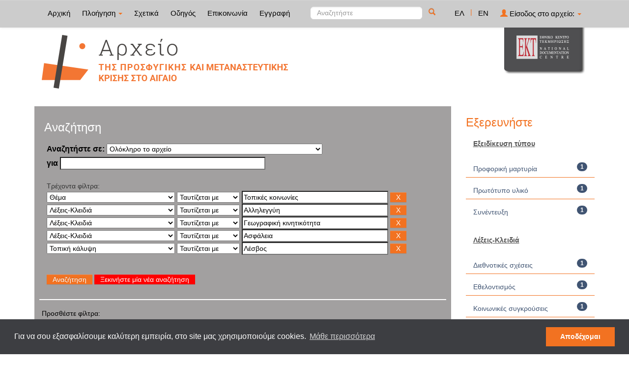

--- FILE ---
content_type: text/html;charset=UTF-8
request_url: http://archive-refugeeobservatory.ekt.gr/refugeeobservatory/simple-search?query=&sort_by=score&order=asc&rpp=10&filter_field_1=search_ekt.subject&filter_type_1=equals&filter_value_1=%CE%A4%CE%BF%CF%80%CE%B9%CE%BA%CE%AD%CF%82+%CE%BA%CE%BF%CE%B9%CE%BD%CF%89%CE%BD%CE%AF%CE%B5%CF%82&filter_field_2=search_ekt.subject.keywords&filter_type_2=equals&filter_value_2=%CE%91%CE%BB%CE%BB%CE%B7%CE%BB%CE%B5%CE%B3%CE%B3%CF%8D%CE%B7&filter_field_3=search_ekt.subject.keywords&filter_type_3=equals&filter_value_3=%CE%93%CE%B5%CF%89%CE%B3%CF%81%CE%B1%CF%86%CE%B9%CE%BA%CE%AE+%CE%BA%CE%B9%CE%BD%CE%B7%CF%84%CE%B9%CE%BA%CF%8C%CF%84%CE%B7%CF%84%CE%B1&filter_field_4=search_ekt.subject.keywords&filter_type_4=equals&filter_value_4=%CE%91%CF%83%CF%86%CE%AC%CE%BB%CE%B5%CE%B9%CE%B1&etal=0&filtername=search_ekt.subject.spatial&filterquery=%CE%9B%CE%AD%CF%83%CE%B2%CE%BF%CF%82&filtertype=equals
body_size: 12375
content:























<!DOCTYPE html>
<html>
<head>
    <title>Παρατηρητήριο της Προσφυγικής και Μεταναστευτικής Κρίσης στο Αιγαίο: Αναζήτηση</title>
    <meta http-equiv="Content-Type" content="text/html; charset=UTF-8" />
    <meta name="Generator" content="DSpace 4.2" />
    <meta name="viewport" content="width=device-width, initial-scale=1.0">
    <link rel="shortcut icon" href="/refugeeobservatory/favicon.png" type="image/x-icon"/>
    <link rel="stylesheet" href="/refugeeobservatory/static/css/jquery-ui-1.10.3.custom/redmond/jquery-ui-1.10.3.custom.css" type="text/css" />
    <link type="text/css" rel="stylesheet" href="/refugeeobservatory/static/css/lightslider.min.css" />                  
    
    <link rel="stylesheet" href="/refugeeobservatory/static/css/bootstrap/bootstrap.min.css" type="text/css" />
    <link rel="stylesheet" href="/refugeeobservatory/static/css/bootstrap/bootstrap-theme.min.css" type="text/css" />
    <link rel="stylesheet" href="/refugeeobservatory/static/css/bootstrap/dspace-theme.css" type="text/css" />
    <script type="8187080e70e372d821f3b6cc-text/javascript" src="/refugeeobservatory/boxover.js" charset="utf-8"></script>
    <script type="8187080e70e372d821f3b6cc-text/javascript" src="/refugeeobservatory/bsn.AutoSuggest_2.1.3.js" charset="utf-8"></script>
    <link rel="stylesheet" href="/refugeeobservatory/autosuggest_inquisitor.css" type="text/css" media="screen" charset="utf-8">
    


    
    <link rel="search" type="application/opensearchdescription+xml" href="/refugeeobservatory/open-search/description.xml" title="DSpace"/>
    

	
	
		<!-- Bootstrap styles -->
		<!-- <link rel="stylesheet" href="//netdna.bootstrapcdn.com/bootstrap/3.2.0/css/bootstrap.min.css"> -->
		<!-- Generic page styles -->
		<!-- <link rel="stylesheet" href="css/style.css"> -->
		<!-- blueimp Gallery styles -->
		<link rel="stylesheet" href="/refugeeobservatory/fileupload/css/blueimp-gallery.min.css">
		<!-- CSS to style the file input field as button and adjust the Bootstrap progress bars -->
		<link rel="stylesheet" href="/refugeeobservatory/fileupload/css/jquery.fileupload.css">
		<link rel="stylesheet" href="/refugeeobservatory/fileupload/css/jquery.fileupload-ui.css">
		<!-- CSS adjustments for browsers with JavaScript disabled -->
		<noscript><link rel="stylesheet" href="/refugeeobservatory/fileupload/css/jquery.fileupload-noscript.css"></noscript>
		<noscript><link rel="stylesheet" href="/refugeeobservatory/fileupload/css/jquery.fileupload-ui-noscript.css"></noscript>
	
	
    <script type="8187080e70e372d821f3b6cc-text/javascript" src="/refugeeobservatory/static/js/jquery/jquery-1.10.2.min.js"></script>
    <script type="8187080e70e372d821f3b6cc-text/javascript" src='/refugeeobservatory/static/js/jquery/jquery-ui-1.10.3.custom.min.js'></script>
    <script type="8187080e70e372d821f3b6cc-text/javascript" src='/refugeeobservatory/static/js/bootstrap/bootstrap.min.js'></script>
    <script type="8187080e70e372d821f3b6cc-text/javascript" src='/refugeeobservatory/static/js/holder.js'></script>
    <script type="8187080e70e372d821f3b6cc-text/javascript" src="/refugeeobservatory/utils.js"></script>
    <script type="8187080e70e372d821f3b6cc-text/javascript" src="/refugeeobservatory/static/js/choice-support.js"> </script>
    <script type="8187080e70e372d821f3b6cc-text/javascript" src="//s7.addthis.com/js/300/addthis_widget.js#pubid=ra-53b28ac202ac6926"></script>
	<script type="8187080e70e372d821f3b6cc-text/javascript" src="/refugeeobservatory/static/js/lightslider.js"></script>

    
    
	<!-- Google tag (gtag.js) -->
	<script async src="https://www.googletagmanager.com/gtag/js?id=G-M2G26PK2JB" type="8187080e70e372d821f3b6cc-text/javascript"></script>
	<script type="8187080e70e372d821f3b6cc-text/javascript">
		window.dataLayer = window.dataLayer || [];
		function gtag(){dataLayer.push(arguments);}
		gtag('js', new Date());

		gtag('config', 'G-M2G26PK2JB');
	</script>
    
    <script type="8187080e70e372d821f3b6cc-text/javascript">
        var jQ = jQuery.noConflict();
        jQ(document).ready(function() {
            jQ( "#spellCheckQuery").click(function(){
                jQ("#query").val(jQ(this).attr('data-spell'));
                jQ("#main-query-submit").click();
            });
            jQ( "#filterquery" )
                    .autocomplete({
                        source: function( request, response ) {
                            jQ.ajax({
                                url: "/refugeeobservatory/json/discovery/autocomplete?query=&filter_field_1=search_ekt.subject&filter_type_1=equals&filter_value_1=%CE%A4%CE%BF%CF%80%CE%B9%CE%BA%CE%AD%CF%82+%CE%BA%CE%BF%CE%B9%CE%BD%CF%89%CE%BD%CE%AF%CE%B5%CF%82&filter_field_2=search_ekt.subject.keywords&filter_type_2=equals&filter_value_2=%CE%91%CE%BB%CE%BB%CE%B7%CE%BB%CE%B5%CE%B3%CE%B3%CF%8D%CE%B7&filter_field_3=search_ekt.subject.keywords&filter_type_3=equals&filter_value_3=%CE%93%CE%B5%CF%89%CE%B3%CF%81%CE%B1%CF%86%CE%B9%CE%BA%CE%AE+%CE%BA%CE%B9%CE%BD%CE%B7%CF%84%CE%B9%CE%BA%CF%8C%CF%84%CE%B7%CF%84%CE%B1&filter_field_4=search_ekt.subject.keywords&filter_type_4=equals&filter_value_4=%CE%91%CF%83%CF%86%CE%AC%CE%BB%CE%B5%CE%B9%CE%B1&filter_field_5=search_ekt.subject.spatial&filter_type_5=equals&filter_value_5=%CE%9B%CE%AD%CF%83%CE%B2%CE%BF%CF%82",
                                dataType: "json",
                                cache: false,
                                data: {
                                    auto_idx: jQ("#filtername").val(),
                                    auto_query: request.term,
                                    auto_sort: 'count',
                                    auto_type: jQ("#filtertype").val(),
                                    location: ''
                                },
                                success: function( data ) {
                                    response( jQ.map( data.autocomplete, function( item ) {
                                        var tmp_val = item.authorityKey;
                                        if (tmp_val == null || tmp_val == '')
                                        {
                                            tmp_val = item.displayedValue;
                                        }
                                        return {
                                            label: item.displayedValue + " (" + item.count + ")",
                                            value: tmp_val
                                        };
                                    }))
                                }
                            })
                        }
                    });
        });
        function validateFilters() {
            return document.getElementById("filterquery").value.length > 0;
        }
    </script>
    

	<link rel="stylesheet" type="text/css" href="//cdnjs.cloudflare.com/ajax/libs/cookieconsent2/3.0.3/cookieconsent.min.css" />
<script src="//cdnjs.cloudflare.com/ajax/libs/cookieconsent2/3.0.3/cookieconsent.min.js" type="8187080e70e372d821f3b6cc-text/javascript"></script>
<script type="8187080e70e372d821f3b6cc-text/javascript">
window.addEventListener("load", function(){
window.cookieconsent.initialise({
  "palette": {
    "popup": {
      "background": "#3d3e42"
    },
    "button": {
      "background": "#f27221",
      "text":"#ffffff"
    }
  },
  "content": {
    "message": "Για να σου εξασφαλίσουμε καλύτερη εμπειρία, στο site μας χρησιμοποιούμε cookies. ",
    "dismiss": "Αποδέχομαι",
    "link": "Μάθε περισσότερα"
  }
})});
</script>

    <!-- HTML5 shim and Respond.js IE8 support of HTML5 elements and media queries -->
    <!--[if lt IE 9]>
    <script src="/refugeeobservatory/static/js/html5shiv.js"></script>
    <script src="/refugeeobservatory/static/js/respond.min.js"></script>
    <![endif]-->
</head>



<body class="undernavigation">
<a class="sr-only" href="#content">Skip navigation</a>
<header class="navbar navbar-inverse navbar-fixed-top">
    
    <div class="container">
        



























       <div class="navbar-header">
         <button type="button" class="navbar-toggle" data-toggle="collapse" data-target=".navbar-collapse">
           <span class="icon-bar"></span>
           <span class="icon-bar"></span>
           <span class="icon-bar"></span>
         </button>

       </div>
       <nav class="collapse navbar-collapse bs-navbar-collapse" role="navigation">
         <ul class="nav navbar-nav">
           <li class=""><a href="/refugeeobservatory/">
		   
		   Αρχική</a></li>

           <li class="dropdown">
             <a href="#" class="dropdown-toggle" data-toggle="dropdown">
			 
		   Πλοήγηση <b class="caret"></b></a>
             <ul class="dropdown-menu">
               <li><a href="/refugeeobservatory/community-list">Συλλογές & Ομάδες Τεκμηρίων</a></li>
				<li class="divider"></li>
				<li class="dropdown-header">Πλοηγηθείτε ανά</li>
				

				
				      			<li><a href="/refugeeobservatory/browse?type=dccreator">Δημιουργός</a></li>
					
				      			<li><a href="/refugeeobservatory/browse?type=dcdate">Χρονολογία</a></li>
					
				      			<li><a href="/refugeeobservatory/browse?type=dctitle">Τίτλος</a></li>
					
				      			<li><a href="/refugeeobservatory/browse?type=ekttypequalifiedB">Εξειδίκευση τύπου</a></li>
					
				      			<li><a href="/refugeeobservatory/browse?type=ektsubjectcorporatename">Οργανώσεις</a></li>
					
				      			<li><a href="/refugeeobservatory/browse?type=ektsubject">Θέμα</a></li>
					
				      			<li><a href="/refugeeobservatory/browse?type=ektsubjectspatial">Τοπική κάλυψη</a></li>
					
				      			<li><a href="/refugeeobservatory/browse?type=ektsubjectkeywords">Λέξεις-Κλειδιά</a></li>
					

				
				
            </ul>
          </li>
          
		
		  <li class=""><a href="/refugeeobservatory/about">
		  
		   Σχετικά</a></li>

    <li class=""><a href="/refugeeobservatory/guide">
        
    Οδηγός</a></li>
		  
		  
		  	<li class=""><a href="/refugeeobservatory/feedback">
			
		   Επικοινωνία</a> </li>
    	  
 
          
          <li><a href="/refugeeobservatory/register">
		  
		   Εγγραφή</a></li>
          
       </ul>
       <div class="nav navbar-nav navbar-right">
		<ul class="nav navbar-nav navbar-right">
			
			

            
            <li class="active"><a href="javascript:void(null)" onclick="if (!window.__cfRLUnblockHandlers) return false; changeLangTo('el')" data-cf-modified-8187080e70e372d821f3b6cc-="">
                ΕΛ</a>
            </li>
            

            <li class="nav-sep">|</li>


            
            <li class=""><a href="javascript:void(null)" onclick="if (!window.__cfRLUnblockHandlers) return false; changeLangTo('en')" data-cf-modified-8187080e70e372d821f3b6cc-="">
                EN</a>
            </li>
            
            
            
         <li class="dropdown">
         
             <a href="#" class="dropdown-toggle" data-toggle="dropdown"><span class="glyphicon glyphicon-user"></span> Είσοδος στο αρχείο: <b class="caret"></b></a>
	
             <ul class="dropdown-menu">
               <li><a href="/refugeeobservatory/mydspace">Το αρχείο μου</a></li>
               <li><a href="/refugeeobservatory/subscribe">Λάβετε ενημερώσεις<br/>με email</a></li>
               <li><a href="/refugeeobservatory/profile">Επεξεργαστείτε το προφίλ σας</a></li>

		
             </ul>
           </li>
          </ul>

	
	<form method="get" action="/refugeeobservatory/simple-search" class="navbar-form navbar-right" scope="search">
	    <div class="form-group">
          <input type="text" class="form-control" placeholder="Αναζητήστε" name="query" id="tequery" size="25"/>
        </div>
        <button type="submit" class="btn btn-primary"><span class="glyphicon glyphicon-search"></span></button>

	</form></div>
	
	
	<!-- Added to reload without loosing the parameters -->
    <script type="8187080e70e372d821f3b6cc-text/javascript">
        function changeLangTo(locale) {
            var s = document.location.toString();
            
            if (s.indexOf("?") == -1) {
                document.location = document.location + '?locale=' + locale;
            } else {
            	var hasAnchor = false;
            	var location = s;
            	if (s.indexOf("#facetsanchor") != -1) {
            		hasAnchor = true;
            		location = s.replace("#facetsanchor", "");
            	}
            	if (location.indexOf("locale") == -1) {
                	location = location + '&locale=' + locale;
                } else if (s.indexOf("?locale") == -1) {
                	location = location.substring(0, location.indexOf("&locale"))
                            + location.substring(location.indexOf("&locale") + 10)
                            + '&locale=' + locale;
                } else {
                	location = location.substring(0, location.indexOf("?"))
                            + '?locale=' + locale
                            + location.substring(location.indexOf("?") + 10);
                }
            	
                if (hasAnchor){
                	location = location + "#facetsanchor";
                }
                
                document.location = location;
            }
        }
    </script>
    <!-- End of Script -->
    
    
    </nav>

    </div>
    
</header>

<main id="content" role="main">
    <div class="container banner" id="container_header">
        <!--<div class="row">
		<div class="col-md-9 brand">
		<h1>DSpace <small>JSPUI</small></h1>
        <h4>DSpace preserves and enables easy and open access to all types of digital content including text, images, moving images, mpegs and data sets</h4> <a href="http://www.dspace.org"><button class="btn btn-primary">Learn More</button></a>
        </div>-->

        
        		<div class="col-md-10 banner1">
					<div style="height:150px; float:left;" >
						<a href="/refugeeobservatory"><img  style="position:relative; top:15px;" src="/refugeeobservatory/image/repo_logo_el.png" style="border:0"></a>
					</div>
					
				</div>
				<div class="col-md-2 banner2">
					<a href="http://www.ekt.gr/"><img class="pull-right" src="//footer.ekt.gr/footer/resources/image/logo_EKT.png"></a>
				</div>
			
            
			<div class="row banner-line"></div>
        </div>
    </div>
    
    <div class="container">
            
        <div class="row">
            <div class="col-md-9">
                    














































<div class="search_up" id="search_up_discovery">
    <h2>Αναζήτηση</h2>

    <div class="discovery-search-form panel panel-default">
            
        <div class="discovery-query panel-heading">
            <form action="simple-search" method="get">
                <label for="tlocation">
                    Αναζητήστε σε:
                </label>
                <select name="location" id="tlocation">
                    
                        
                    <option selected="selected" value="/">Ολόκληρο το αρχείο</option>
                    
                    <option value="20.500.12037/1" >
                        Τύποι τεκμηρίων</option>
                    
                    <option value="20.500.12037/2" >
                        &nbsp;&nbsp;Κείμενο</option>
                    
                    <option value="20.500.12037/3" >
                        &nbsp;&nbsp;Χαρτογραφικό Υλικό</option>
                    
                    <option value="20.500.12037/4" >
                        &nbsp;&nbsp;Ηχογραφήσεις</option>
                    
                    <option value="20.500.12037/5" >
                        &nbsp;&nbsp;Υλικό Προβολής & Βιντεοσκοπήσεις</option>
                    
                    <option value="20.500.12037/7" >
                        &nbsp;&nbsp;Δισδιάστατα Γραφικά</option>
                    
                    <option value="20.500.12037/9" >
                        &nbsp;&nbsp;Σύνολα Δεδομένων</option>
                    
                    <option value="20.500.12037/76" >
                        1. Πρόσφυγες και Μετανάστες στο Αιγαίο</option>
                    
                    <option value="20.500.12037/77" >
                        &nbsp;&nbsp;1.1 Κατηγορίες προσφύγων και μεταναστών</option>
                    
                    <option value="20.500.12037/78" >
                        &nbsp;&nbsp;&nbsp;&nbsp;1.1.1 Εθνοτικές ομάδες</option>
                    
                    <option value="20.500.12037/79" >
                        &nbsp;&nbsp;&nbsp;&nbsp;1.1.2 Ηλικιακές ομάδες</option>
                    
                    <option value="20.500.12037/80" >
                        &nbsp;&nbsp;&nbsp;&nbsp; 1.1.3 Ευάλωτες ομάδες</option>
                    
                    <option value="20.500.12037/81" >
                        &nbsp;&nbsp;&nbsp;&nbsp;1.1.4 Ασυνόδευτοι ανήλικοι</option>
                    
                    <option value="20.500.12037/82" >
                        &nbsp;&nbsp;&nbsp;&nbsp;1.1.5 Οικογένειες προσφύγων και μεταναστών</option>
                    
                    <option value="20.500.12037/83" >
                        &nbsp;&nbsp;1.2 Ιστορίες - Μαρτυρίες  προσφύγων και μεταναστών</option>
                    
                    <option value="20.500.12037/84" >
                        &nbsp;&nbsp;&nbsp;&nbsp;1.2.1 Ιστορίες ζωής προσφύγων και μεταναστών</option>
                    
                    <option value="20.500.12037/85" >
                        &nbsp;&nbsp;&nbsp;&nbsp;1.2.2 Μαρτυρίες προσφύγων και μεταναστών</option>
                    
                    <option value="20.500.12037/86" >
                        &nbsp;&nbsp;1.3 Κινήσεις προσφύγων και μεταναστών</option>
                    
                    <option value="20.500.12037/87" >
                        &nbsp;&nbsp;&nbsp;&nbsp;1.3.1 Ταξίδι</option>
                    
                    <option value="20.500.12037/88" >
                        &nbsp;&nbsp;&nbsp;&nbsp;1.3.2 Αφίξεις</option>
                    
                    <option value="20.500.12037/89" >
                        &nbsp;&nbsp;&nbsp;&nbsp;1.3.3 Αναχωρήσεις</option>
                    
                    <option value="20.500.12037/90" >
                        &nbsp;&nbsp;&nbsp;&nbsp;1.3.4 Trafficking</option>
                    
                    <option value="20.500.12037/92" >
                        &nbsp;&nbsp;&nbsp;&nbsp;1.3.5 Εγχώριες μετακινήσεις</option>
                    
                    <option value="20.500.12037/1158" >
                        &nbsp;&nbsp;&nbsp;&nbsp;1.3.6 Επαναπροωθήσεις</option>
                    
                    <option value="20.500.12037/94" >
                        &nbsp;&nbsp;1.4 Υποδοχή προσφύγων και μεταναστών</option>
                    
                    <option value="20.500.12037/95" >
                        &nbsp;&nbsp;&nbsp;&nbsp;1.4.1 Κέντρα υποδοχής και ταυτοποίησης (ΚΥΤ/Hotspots)</option>
                    
                    <option value="20.500.12037/96" >
                        &nbsp;&nbsp;&nbsp;&nbsp;1.4.2 Δομές φιλοξενίας</option>
                    
                    <option value="20.500.12037/97" >
                        &nbsp;&nbsp;1.5 Εγκατάσταση και διαβίωση προσφύγων και μεταναστών</option>
                    
                    <option value="20.500.12037/98" >
                        &nbsp;&nbsp;&nbsp;&nbsp;1.5.1 Εκπαίδευση προσφύγων και μεταναστών</option>
                    
                    <option value="20.500.12037/99" >
                        &nbsp;&nbsp;&nbsp;&nbsp;1.5.2 Εργασία προσφύγων και μεταναστών</option>
                    
                    <option value="20.500.12037/100" >
                        &nbsp;&nbsp;&nbsp;&nbsp;1.5.3 Υγεία προσφύγων και μεταναστών</option>
                    
                    <option value="20.500.12037/101" >
                        &nbsp;&nbsp;1.6 Πολιτική δράση προσφύγων και μεταναστών</option>
                    
                    <option value="20.500.12037/102" >
                        &nbsp;&nbsp;&nbsp;&nbsp;1.6.1 Κινητοποιήσεις προσφύγων και μεταναστών</option>
                    
                    <option value="20.500.12037/105" >
                        &nbsp;&nbsp;1.7 Νομικό πλαίσιο Ελλάδα/Ε.Ε.</option>
                    
                    <option value="20.500.12037/106" >
                        &nbsp;&nbsp;&nbsp;&nbsp;1.7.1 Άσυλο</option>
                    
                    <option value="20.500.12037/107" >
                        &nbsp;&nbsp;&nbsp;&nbsp;1.7.2 Πρόγραμμα μετεγκατάστασης της Ε.Ε.</option>
                    
                    <option value="20.500.12037/108" >
                        &nbsp;&nbsp;&nbsp;&nbsp;1.7.3 Απελάσεις</option>
                    
                    <option value="20.500.12037/109" >
                        &nbsp;&nbsp;&nbsp;&nbsp;1.7.4 Λοιπή νομοθεσία</option>
                    
                    <option value="20.500.12037/111" >
                        2. Ανθρωπιστικοί Δρώντες</option>
                    
                    <option value="20.500.12037/112" >
                        &nbsp;&nbsp;2.1 Κατηγορίες ανθρωπιστικών δρώντων</option>
                    
                    <option value="20.500.12037/113" >
                        &nbsp;&nbsp;&nbsp;&nbsp;2.1.1 Εθελοντές</option>
                    
                    <option value="20.500.12037/114" >
                        &nbsp;&nbsp;&nbsp;&nbsp;2.1.2 Ακτιβιστές</option>
                    
                    <option value="20.500.12037/115" >
                        &nbsp;&nbsp;&nbsp;&nbsp;2.1.3 Τουρίστες-Εθελοντές</option>
                    
                    <option value="20.500.12037/118" >
                        &nbsp;&nbsp;2.2 Ιστορίες - Μαρτυρίες ανθρωπιστικών δρώντων</option>
                    
                    <option value="20.500.12037/119" >
                        &nbsp;&nbsp;&nbsp;&nbsp;2.2.1 Ιστορίες ζωής ανθρωπιστικών δρώντων</option>
                    
                    <option value="20.500.12037/120" >
                        &nbsp;&nbsp;&nbsp;&nbsp;2.2.2 Μαρτυρίες ανθρωπιστικών δρώντων</option>
                    
                    <option value="20.500.12037/122" >
                        &nbsp;&nbsp;2.3 Δράσεις συλλογικοτήτων/ατόμων</option>
                    
                    <option value="20.500.12037/123" >
                        &nbsp;&nbsp;&nbsp;&nbsp;2.3.1 Αυτο-οργανωμένες δομές</option>
                    
                    <option value="20.500.12037/124" >
                        &nbsp;&nbsp;&nbsp;&nbsp;2.3.2 Κινητοποιήσεις συλλογικοτήτων/ατόμων</option>
                    
                    <option value="20.500.12037/125" >
                        &nbsp;&nbsp;&nbsp;&nbsp;2.3.3 Λοιπές δράσεις συλλογικοτήτων/ατόμων</option>
                    
                    <option value="20.500.12037/126" >
                        3. Τοπικές Κοινωνίες</option>
                    
                    <option value="20.500.12037/127" >
                        &nbsp;&nbsp;3.1 Κατηγορίες τοπικών δρώντων</option>
                    
                    <option value="20.500.12037/128" >
                        &nbsp;&nbsp;&nbsp;&nbsp;3.1.1 Ψαράδες</option>
                    
                    <option value="20.500.12037/129" >
                        &nbsp;&nbsp;&nbsp;&nbsp;3.1.2 Κάτοικοι</option>
                    
                    <option value="20.500.12037/130" >
                        &nbsp;&nbsp;&nbsp;&nbsp;3.1.3 Επαγγελματίες (έμποροι/τουρισμός)</option>
                    
                    <option value="20.500.12037/131" >
                        &nbsp;&nbsp;3.2 Ιστορίες-Μαρτυρίες τοπικών δρώντων</option>
                    
                    <option value="20.500.12037/132" >
                        &nbsp;&nbsp;&nbsp;&nbsp;3.2.1 Ιστορίες ζωής τοπικών δρώντων</option>
                    
                    <option value="20.500.12037/133" >
                        &nbsp;&nbsp;&nbsp;&nbsp;3.2.2 Μαρτυρίες τοπικών δρώντων</option>
                    
                    <option value="20.500.12037/134" >
                        &nbsp;&nbsp;3.3 Δράσεις τοπικών κοινωνιών</option>
                    
                    <option value="20.500.12037/135" >
                        &nbsp;&nbsp;&nbsp;&nbsp;3.3.1 Στήριξη από τις τοπικές κοινωνίες</option>
                    
                    <option value="20.500.12037/136" >
                        &nbsp;&nbsp;&nbsp;&nbsp;3.3.2 Διαμαρτυρία από τις τοπικές κοινωνίες</option>
                    
                    <option value="20.500.12037/137" >
                        &nbsp;&nbsp;3.4 Τοπική Οικονομία</option>
                    
                    <option value="20.500.12037/138" >
                        &nbsp;&nbsp;&nbsp;&nbsp;3.4.1 Ανθρωπιστικές υποδομές </option>
                    
                    <option value="20.500.12037/139" >
                        &nbsp;&nbsp;&nbsp;&nbsp;3.4.2 Τουρισμός</option>
                    
                    <option value="20.500.12037/140" >
                        4. Φορείς Ανθρωπιστικής Διακυβέρνησης</option>
                    
                    <option value="20.500.12037/141" >
                        &nbsp;&nbsp;4.1 Διακυβερνητικές Οργανώσεις</option>
                    
                    <option value="20.500.12037/142" >
                        &nbsp;&nbsp;&nbsp;&nbsp;4.1.1 Ύπατη Αρμοστεία του ΟΗΕ για τους πρόσφυγες</option>
                    
                    <option value="20.500.12037/143" >
                        &nbsp;&nbsp;&nbsp;&nbsp;4.1.2 Διεθνής Οργανισμός Μετανάστευσης (ΔΟΜ)</option>
                    
                    <option value="20.500.12037/144" >
                        &nbsp;&nbsp;&nbsp;&nbsp;4.1.3 UNICEF</option>
                    
                    <option value="20.500.12037/148" >
                        &nbsp;&nbsp;4.2 ΜΚΟ</option>
                    
                    <option value="20.500.12037/150" >
                        &nbsp;&nbsp;&nbsp;&nbsp;4.2.1 Τοπικές ΜΚΟ/ Συλλογικότητες</option>
                    
                    <option value="20.500.12037/151" >
                        &nbsp;&nbsp;&nbsp;&nbsp;4.2.2 Ελληνικές ΜΚΟ/ Συλλογικότητες</option>
                    
                    <option value="20.500.12037/152" >
                        &nbsp;&nbsp;&nbsp;&nbsp;4.2.3 Μη-Ελληνικές ΜΚΟ/ Συλλογικότητες</option>
                    
                    <option value="20.500.12037/154" >
                        5. Ελληνικές & Διεθνείς Αρχές</option>
                    
                    <option value="20.500.12037/155" >
                        &nbsp;&nbsp;5.1 Ελληνικές Αρχές</option>
                    
                    <option value="20.500.12037/157" >
                        &nbsp;&nbsp;&nbsp;&nbsp;5.1.1 Υπουργεία</option>
                    
                    <option value="20.500.12037/158" >
                        &nbsp;&nbsp;&nbsp;&nbsp;&nbsp;&nbsp;5.1.1.1 Κυβέρνηση</option>
                    
                    <option value="20.500.12037/159" >
                        &nbsp;&nbsp;&nbsp;&nbsp;&nbsp;&nbsp;5.1.1.2 Υπουργείο Εσωτερικών</option>
                    
                    <option value="20.500.12037/160" >
                        &nbsp;&nbsp;&nbsp;&nbsp;&nbsp;&nbsp;5.1.1.3 Υπουργείο Μεταναστευτικής Πολιτικής</option>
                    
                    <option value="20.500.12037/161" >
                        &nbsp;&nbsp;&nbsp;&nbsp;&nbsp;&nbsp;5.1.1.4 Υπουργείο Παιδείας, Έρευνας και Θρησκευμάτων</option>
                    
                    <option value="20.500.12037/162" >
                        &nbsp;&nbsp;&nbsp;&nbsp;&nbsp;&nbsp;5.1.1.5 Υπουργείο Υγείας</option>
                    
                    <option value="20.500.12037/198" >
                        &nbsp;&nbsp;&nbsp;&nbsp;&nbsp;&nbsp;5.1.1.6 Υπουργείο Εθνικής Άμυνας</option>
                    
                    <option value="20.500.12037/221" >
                        &nbsp;&nbsp;&nbsp;&nbsp;&nbsp;&nbsp;5.1.1.7 Υπουργείο Ναυτιλίας και Νησιωτικής Πολιτικής</option>
                    
                    <option value="20.500.12037/163" >
                        &nbsp;&nbsp;&nbsp;&nbsp;5.1.2 Σώματα Ασφαλείας Ένοπλες Δυνάμεις</option>
                    
                    <option value="20.500.12037/164" >
                        &nbsp;&nbsp;&nbsp;&nbsp;&nbsp;&nbsp;5.1.2.1 Ελληνική Αστυνομία</option>
                    
                    <option value="20.500.12037/165" >
                        &nbsp;&nbsp;&nbsp;&nbsp;&nbsp;&nbsp;5.1.2.2 Ελληνικές Λιμενικές Αρχές</option>
                    
                    <option value="20.500.12037/199" >
                        &nbsp;&nbsp;&nbsp;&nbsp;&nbsp;&nbsp;5.1.2.3 Ελληνικός Στρατός</option>
                    
                    <option value="20.500.12037/200" >
                        &nbsp;&nbsp;&nbsp;&nbsp;&nbsp;&nbsp;5.1.2.4 Ελληνικό Ναυτικό</option>
                    
                    <option value="20.500.12037/201" >
                        &nbsp;&nbsp;&nbsp;&nbsp;&nbsp;&nbsp;5.1.2.5 Ελληνική Αεροπορία</option>
                    
                    <option value="20.500.12037/167" >
                        &nbsp;&nbsp;&nbsp;&nbsp;5.1.3 Εκπαιδευτικοί φορείς</option>
                    
                    <option value="20.500.12037/168" >
                        &nbsp;&nbsp;&nbsp;&nbsp;&nbsp;&nbsp;5.1.3.1 Πρωτοβάθμια εκπαίδευση</option>
                    
                    <option value="20.500.12037/169" >
                        &nbsp;&nbsp;&nbsp;&nbsp;&nbsp;&nbsp;5.1.3.2 Δευτεροβάθμια εκπαίδευση</option>
                    
                    <option value="20.500.12037/170" >
                        &nbsp;&nbsp;&nbsp;&nbsp;&nbsp;&nbsp;5.1.3.3 Τριτοβάθμια εκπαίδευση</option>
                    
                    <option value="20.500.12037/171" >
                        &nbsp;&nbsp;&nbsp;&nbsp;5.1.4 Υγειονομικές Αρχές</option>
                    
                    <option value="20.500.12037/172" >
                        &nbsp;&nbsp;&nbsp;&nbsp;&nbsp;&nbsp;5.1.4.1 Κέντρο Ελέγχου & Πρόληψης Νοσημάτων (ΚΕΕΛΠΝΟ)</option>
                    
                    <option value="20.500.12037/173" >
                        &nbsp;&nbsp;&nbsp;&nbsp;&nbsp;&nbsp;5.1.4.2 Δημόσια νοσοκομεία</option>
                    
                    <option value="20.500.12037/174" >
                        &nbsp;&nbsp;&nbsp;&nbsp;5.1.5 Τοπική αυτοδιοίκηση</option>
                    
                    <option value="20.500.12037/175" >
                        &nbsp;&nbsp;&nbsp;&nbsp;&nbsp;&nbsp;5.1.5.1 Οργανισμοί τοπικής και περιφερειακής αυτοδιοίκησης</option>
                    
                    <option value="20.500.12037/176" >
                        &nbsp;&nbsp;&nbsp;&nbsp;&nbsp;&nbsp;5.1.5.2  Δημοτικές αρχές</option>
                    
                    <option value="20.500.12037/156" >
                        &nbsp;&nbsp;&nbsp;&nbsp;</option>
                    
                    <option value="20.500.12037/177" >
                        &nbsp;&nbsp;5.2 Ευρωπαϊκές αρχές</option>
                    
                    <option value="20.500.12037/178" >
                        &nbsp;&nbsp;&nbsp;&nbsp;5.2.1 Ευρωπαϊκή επιτροπή</option>
                    
                    <option value="20.500.12037/179" >
                        &nbsp;&nbsp;&nbsp;&nbsp;5.2.2 Frontex</option>
                    
                    <option value="20.500.12037/180" >
                        &nbsp;&nbsp;&nbsp;&nbsp;5.2.3 Europol</option>
                    
                    <option value="20.500.12037/181" >
                        &nbsp;&nbsp;&nbsp;&nbsp;5.2.4 Ευρωπαϊκή υπηρεσία υποστήριξης για το άσυλο</option>
                    
                    <option value="20.500.12037/182" >
                        6. Έρευνα</option>
                    
                    <option value="20.500.12037/183" >
                        &nbsp;&nbsp;6.1 Πανεπιστήμια</option>
                    
                    <option value="20.500.12037/184" >
                        &nbsp;&nbsp;&nbsp;&nbsp;6.1.1 Πανεπιστήμιο Αιγαίου</option>
                    
                    <option value="20.500.12037/185" >
                        &nbsp;&nbsp;&nbsp;&nbsp;6.1.2 Ελληνικά πανεπιστημιακά ιδρύματα</option>
                    
                    <option value="20.500.12037/203" >
                        &nbsp;&nbsp;&nbsp;&nbsp;6.1.3 Μη-Ελληνικά πανεπιστημιακά ιδρύματα</option>
                    
                    <option value="20.500.12037/186" >
                        &nbsp;&nbsp;6.2 Ερευνητικά κέντρα και ινστιτούτα </option>
                    
                    <option value="20.500.12037/187" >
                        &nbsp;&nbsp;&nbsp;&nbsp;6.2.1 Ελληνικά ερευνητικά κέντρα και ινστιτούτα </option>
                    
                    <option value="20.500.12037/188" >
                        &nbsp;&nbsp;&nbsp;&nbsp;6.2.2 Μη-Ελληνικά ερευνητικά κέντρα και ινστιτούτα </option>
                    
                    <option value="20.500.12037/209" >
                        &nbsp;&nbsp;&nbsp;&nbsp;6.2.3 Ερευνητικά εγχειρήματα</option>
                    
                    <option value="20.500.12037/189" >
                        7. Τέχνη</option>
                    
                    <option value="20.500.12037/190" >
                        &nbsp;&nbsp;7.1 Σχολές Καλών Τεχνών και Ιδρύματα</option>
                    
                    <option value="20.500.12037/191" >
                        &nbsp;&nbsp;&nbsp;&nbsp;7.1.1 Ελληνικές Σχολές Καλών Τεχνών και Ιδρύματα</option>
                    
                    <option value="20.500.12037/192" >
                        &nbsp;&nbsp;&nbsp;&nbsp;7.1.2 Μη-Ελληνικές Σχολές Καλών Τεχνών και Ιδρύματα</option>
                    
                    <option value="20.500.12037/193" >
                        &nbsp;&nbsp;7.2 Καλλιτεχνικές διοργανώσεις στο Αιγαίο</option>
                    
                    <option value="20.500.12037/194" >
                        &nbsp;&nbsp;&nbsp;&nbsp;7.2.1 Τοπικές καλλιτεχνικές διοργανώσεις</option>
                    
                    <option value="20.500.12037/195" >
                        &nbsp;&nbsp;&nbsp;&nbsp;7.2.2 Διεθνείς καλλιτεχνικές διοργανώσεις</option>
                    
                    <option value="20.500.12037/196" >
                        &nbsp;&nbsp;7.3 Τέχνη και ακτιβισμός</option>
                    
                    <option value="20.500.12037/197" >
                        &nbsp;&nbsp;&nbsp;&nbsp;7.3.1 Δράσεις καλλιτεχνών-ακτιβιστών</option>
                                                    </select>
					
					
					<!-- Search only for items with full text digital file -->
					
		
		
                <br/><label for="query">για</label>
                <input type="text" size="50" id="query" name="query" value=""/>

                
                <input type="hidden" value="10" name="rpp" />
                <input type="hidden" value="score" name="sort_by" />
                <input type="hidden" value="asc" name="order" />
                
                <br/><br/>
                <div class="discovery-search-appliedFilters">
                    <span>Τρέχοντα φίλτρα:</span><br/>
                    
                    <select id="filter_field_1" name="filter_field_1">
                        <option value="search_dc.rights.holder">Δικαιούχος πνευματικών δικαιωμάτων</option><option value="search_dc.title.alternative">Εναλλακτικός τίτλος</option><option value="search_ekt.description">Περιγραφή</option><option value="search_ekt.visible">Διάθεση ψηφιακού τεκμηρίου</option><option value="search_dc.contributor">Συντελεστής</option><option value="search_ekt.originalMaterial">Πρωτότυπο υλικό</option><option value="search_ekt.type.qualifiedB">Εξειδίκευση τύπου </option><option value="search_ekt.subject.temporal">Χρονική κάλυψη</option><option value="search_ekt.subject.keywords">Λέξεις-Κλειδιά</option><option value="search_ekt.subject.spatial">Τοπική κάλυψη</option><option value="search_ekt.subject" selected="selected">Θέμα</option><option value="search_ekt.subject.CorporateName">Οργανώσεις</option><option value="search_dc.language">Γλώσσα</option><option value="search_dc.rights.license">Άδεια Χρήσης</option><option value="search_dc.title">Τίτλος</option><option value="search_dc.creator">Δημιουργός</option><option value="search_dc.date">Χρονολογία</option>
                    </select>
                    <select id="filter_type_1" name="filter_type_1">
                        <option value="equals" selected="selected">Ταυτίζεται με</option><option value="contains">Περιέχει</option><option value="notequals">Δεν ταυτίζεται με</option><option value="notcontains">Δεν περιέχει</option>
                    </select>
                    <input type="text" id="filter_value_1" name="filter_value_1" value="&Tau;&omicron;&pi;&iota;&kappa;&#941;&sigmaf; &kappa;&omicron;&iota;&nu;&omega;&nu;&#943;&epsilon;&sigmaf;" size="35"/>
                    <input class="btn btn-default" type="submit" id="submit_filter_remove_1" name="submit_filter_remove_1" value="X" />
                    <br/>
                    
                    <select id="filter_field_2" name="filter_field_2">
                        <option value="search_dc.rights.holder">Δικαιούχος πνευματικών δικαιωμάτων</option><option value="search_dc.title.alternative">Εναλλακτικός τίτλος</option><option value="search_ekt.description">Περιγραφή</option><option value="search_ekt.visible">Διάθεση ψηφιακού τεκμηρίου</option><option value="search_dc.contributor">Συντελεστής</option><option value="search_ekt.originalMaterial">Πρωτότυπο υλικό</option><option value="search_ekt.type.qualifiedB">Εξειδίκευση τύπου </option><option value="search_ekt.subject.temporal">Χρονική κάλυψη</option><option value="search_ekt.subject.keywords" selected="selected">Λέξεις-Κλειδιά</option><option value="search_ekt.subject.spatial">Τοπική κάλυψη</option><option value="search_ekt.subject">Θέμα</option><option value="search_ekt.subject.CorporateName">Οργανώσεις</option><option value="search_dc.language">Γλώσσα</option><option value="search_dc.rights.license">Άδεια Χρήσης</option><option value="search_dc.title">Τίτλος</option><option value="search_dc.creator">Δημιουργός</option><option value="search_dc.date">Χρονολογία</option>
                    </select>
                    <select id="filter_type_2" name="filter_type_2">
                        <option value="equals" selected="selected">Ταυτίζεται με</option><option value="contains">Περιέχει</option><option value="notequals">Δεν ταυτίζεται με</option><option value="notcontains">Δεν περιέχει</option>
                    </select>
                    <input type="text" id="filter_value_2" name="filter_value_2" value="&Alpha;&lambda;&lambda;&eta;&lambda;&epsilon;&gamma;&gamma;&#973;&eta;" size="35"/>
                    <input class="btn btn-default" type="submit" id="submit_filter_remove_2" name="submit_filter_remove_2" value="X" />
                    <br/>
                    
                    <select id="filter_field_3" name="filter_field_3">
                        <option value="search_dc.rights.holder">Δικαιούχος πνευματικών δικαιωμάτων</option><option value="search_dc.title.alternative">Εναλλακτικός τίτλος</option><option value="search_ekt.description">Περιγραφή</option><option value="search_ekt.visible">Διάθεση ψηφιακού τεκμηρίου</option><option value="search_dc.contributor">Συντελεστής</option><option value="search_ekt.originalMaterial">Πρωτότυπο υλικό</option><option value="search_ekt.type.qualifiedB">Εξειδίκευση τύπου </option><option value="search_ekt.subject.temporal">Χρονική κάλυψη</option><option value="search_ekt.subject.keywords" selected="selected">Λέξεις-Κλειδιά</option><option value="search_ekt.subject.spatial">Τοπική κάλυψη</option><option value="search_ekt.subject">Θέμα</option><option value="search_ekt.subject.CorporateName">Οργανώσεις</option><option value="search_dc.language">Γλώσσα</option><option value="search_dc.rights.license">Άδεια Χρήσης</option><option value="search_dc.title">Τίτλος</option><option value="search_dc.creator">Δημιουργός</option><option value="search_dc.date">Χρονολογία</option>
                    </select>
                    <select id="filter_type_3" name="filter_type_3">
                        <option value="equals" selected="selected">Ταυτίζεται με</option><option value="contains">Περιέχει</option><option value="notequals">Δεν ταυτίζεται με</option><option value="notcontains">Δεν περιέχει</option>
                    </select>
                    <input type="text" id="filter_value_3" name="filter_value_3" value="&Gamma;&epsilon;&omega;&gamma;&rho;&alpha;&phi;&iota;&kappa;&#942; &kappa;&iota;&nu;&eta;&tau;&iota;&kappa;&#972;&tau;&eta;&tau;&alpha;" size="35"/>
                    <input class="btn btn-default" type="submit" id="submit_filter_remove_3" name="submit_filter_remove_3" value="X" />
                    <br/>
                    
                    <select id="filter_field_4" name="filter_field_4">
                        <option value="search_dc.rights.holder">Δικαιούχος πνευματικών δικαιωμάτων</option><option value="search_dc.title.alternative">Εναλλακτικός τίτλος</option><option value="search_ekt.description">Περιγραφή</option><option value="search_ekt.visible">Διάθεση ψηφιακού τεκμηρίου</option><option value="search_dc.contributor">Συντελεστής</option><option value="search_ekt.originalMaterial">Πρωτότυπο υλικό</option><option value="search_ekt.type.qualifiedB">Εξειδίκευση τύπου </option><option value="search_ekt.subject.temporal">Χρονική κάλυψη</option><option value="search_ekt.subject.keywords" selected="selected">Λέξεις-Κλειδιά</option><option value="search_ekt.subject.spatial">Τοπική κάλυψη</option><option value="search_ekt.subject">Θέμα</option><option value="search_ekt.subject.CorporateName">Οργανώσεις</option><option value="search_dc.language">Γλώσσα</option><option value="search_dc.rights.license">Άδεια Χρήσης</option><option value="search_dc.title">Τίτλος</option><option value="search_dc.creator">Δημιουργός</option><option value="search_dc.date">Χρονολογία</option>
                    </select>
                    <select id="filter_type_4" name="filter_type_4">
                        <option value="equals" selected="selected">Ταυτίζεται με</option><option value="contains">Περιέχει</option><option value="notequals">Δεν ταυτίζεται με</option><option value="notcontains">Δεν περιέχει</option>
                    </select>
                    <input type="text" id="filter_value_4" name="filter_value_4" value="&Alpha;&sigma;&phi;&#940;&lambda;&epsilon;&iota;&alpha;" size="35"/>
                    <input class="btn btn-default" type="submit" id="submit_filter_remove_4" name="submit_filter_remove_4" value="X" />
                    <br/>
                    
                    <select id="filter_field_5" name="filter_field_5">
                        <option value="search_dc.rights.holder">Δικαιούχος πνευματικών δικαιωμάτων</option><option value="search_dc.title.alternative">Εναλλακτικός τίτλος</option><option value="search_ekt.description">Περιγραφή</option><option value="search_ekt.visible">Διάθεση ψηφιακού τεκμηρίου</option><option value="search_dc.contributor">Συντελεστής</option><option value="search_ekt.originalMaterial">Πρωτότυπο υλικό</option><option value="search_ekt.type.qualifiedB">Εξειδίκευση τύπου </option><option value="search_ekt.subject.temporal">Χρονική κάλυψη</option><option value="search_ekt.subject.keywords">Λέξεις-Κλειδιά</option><option value="search_ekt.subject.spatial" selected="selected">Τοπική κάλυψη</option><option value="search_ekt.subject">Θέμα</option><option value="search_ekt.subject.CorporateName">Οργανώσεις</option><option value="search_dc.language">Γλώσσα</option><option value="search_dc.rights.license">Άδεια Χρήσης</option><option value="search_dc.title">Τίτλος</option><option value="search_dc.creator">Δημιουργός</option><option value="search_dc.date">Χρονολογία</option>
                    </select>
                    <select id="filter_type_5" name="filter_type_5">
                        <option value="equals" selected="selected">Ταυτίζεται με</option><option value="contains">Περιέχει</option><option value="notequals">Δεν ταυτίζεται με</option><option value="notcontains">Δεν περιέχει</option>
                    </select>
                    <input type="text" id="filter_value_5" name="filter_value_5" value="&Lambda;&#941;&sigma;&beta;&omicron;&sigmaf;" size="35"/>
                    <input class="btn btn-default" type="submit" id="submit_filter_remove_5" name="submit_filter_remove_5" value="X" />
                    <br/>
                    
                </div>
                

                <br/><br/>
                <input type="submit" id="main-query-submit" class="btn btn-primary" value="Αναζήτηση" />
                <a class="btn btn-default" style="background-color: red!important;" href="/refugeeobservatory/simple-search">Ξεκινήστε μία νέα αναζήτηση</a>
                <br/><br/>
            </form>
        </div>
    </div>
    
    <div class="discovery-search-filters panel-body">
        <h5>Προσθέστε φίλτρα:</h5>
        <div style="font-weight: 400;font-style: italic;font-size: 12px;color: #fff;margin-bottom: 12px">Επιλέξτε φίλτρο από την πρώτη στήλη, επιλέξτε τον τύπο της αναζήτησης από τη δεύτερη στήλη και σημειώστε τον όρο ή τη φράση αναζήτησης για το συγκεκριμένο φίλτρο στο πεδίο ελεύθερου κειμένου στη τρίτη στήλη. Στο τέλος, επιλέξτε "Προσθέστε" ώστε να προστεθεί το συγκεκριμένο φίλτρο στην αναζήτηση.</div>
        <!--<p class="discovery-search-filters-hint"--><!--fmt:message key="jsp.search.filter.hint" /></p-->
        <form action="simple-search" method="get">
            <input type="hidden" value="" name="location" />
            <input type="hidden" value="" name="query" />
            
            <input type="hidden" id="filter_field_1" name="filter_field_1" value="search_ekt.subject" />
            <input type="hidden" id="filter_type_1" name="filter_type_1" value="equals" />
            <input type="hidden" id="filter_value_1" name="filter_value_1" value="&Tau;&omicron;&pi;&iota;&kappa;&#941;&sigmaf; &kappa;&omicron;&iota;&nu;&omega;&nu;&#943;&epsilon;&sigmaf;" />
            
            <input type="hidden" id="filter_field_2" name="filter_field_2" value="search_ekt.subject.keywords" />
            <input type="hidden" id="filter_type_2" name="filter_type_2" value="equals" />
            <input type="hidden" id="filter_value_2" name="filter_value_2" value="&Alpha;&lambda;&lambda;&eta;&lambda;&epsilon;&gamma;&gamma;&#973;&eta;" />
            
            <input type="hidden" id="filter_field_3" name="filter_field_3" value="search_ekt.subject.keywords" />
            <input type="hidden" id="filter_type_3" name="filter_type_3" value="equals" />
            <input type="hidden" id="filter_value_3" name="filter_value_3" value="&Gamma;&epsilon;&omega;&gamma;&rho;&alpha;&phi;&iota;&kappa;&#942; &kappa;&iota;&nu;&eta;&tau;&iota;&kappa;&#972;&tau;&eta;&tau;&alpha;" />
            
            <input type="hidden" id="filter_field_4" name="filter_field_4" value="search_ekt.subject.keywords" />
            <input type="hidden" id="filter_type_4" name="filter_type_4" value="equals" />
            <input type="hidden" id="filter_value_4" name="filter_value_4" value="&Alpha;&sigma;&phi;&#940;&lambda;&epsilon;&iota;&alpha;" />
            
            <input type="hidden" id="filter_field_5" name="filter_field_5" value="search_ekt.subject.spatial" />
            <input type="hidden" id="filter_type_5" name="filter_type_5" value="equals" />
            <input type="hidden" id="filter_value_5" name="filter_value_5" value="&Lambda;&#941;&sigma;&beta;&omicron;&sigmaf;" />
            
            <select id="filtername" name="filtername">
                <option value="search_dc.rights.holder">Δικαιούχος πνευματικών δικαιωμάτων</option><option value="search_dc.title.alternative">Εναλλακτικός τίτλος</option><option value="search_ekt.description">Περιγραφή</option><option value="search_ekt.visible">Διάθεση ψηφιακού τεκμηρίου</option><option value="search_dc.contributor">Συντελεστής</option><option value="search_ekt.originalMaterial">Πρωτότυπο υλικό</option><option value="search_ekt.type.qualifiedB">Εξειδίκευση τύπου </option><option value="search_ekt.subject.temporal">Χρονική κάλυψη</option><option value="search_ekt.subject.keywords">Λέξεις-Κλειδιά</option><option value="search_ekt.subject.spatial">Τοπική κάλυψη</option><option value="search_ekt.subject">Θέμα</option><option value="search_ekt.subject.CorporateName">Οργανώσεις</option><option value="search_dc.language">Γλώσσα</option><option value="search_dc.rights.license">Άδεια Χρήσης</option><option value="search_dc.title">Τίτλος</option><option value="search_dc.creator">Δημιουργός</option><option value="search_dc.date">Χρονολογία</option>
            </select>
            <select id="filtertype" name="filtertype">
                <option value="equals">Ταυτίζεται με</option><option value="contains">Περιέχει</option><option value="notequals">Δεν ταυτίζεται με</option><option value="notcontains">Δεν περιέχει</option>
            </select>
            <input type="text" id="filterquery" name="filterquery" size="35" required="required" />
            <input type="hidden" value="10" name="rpp" />
            <input type="hidden" value="score" name="sort_by" />
            <input type="hidden" value="asc" name="order" />
            <input class="btn btn-default" type="submit" value="Προσθέστε" onclick="if (!window.__cfRLUnblockHandlers) return false; return validateFilters()" data-cf-modified-8187080e70e372d821f3b6cc-="" />
        </form>
    </div>
</div>



<div class="search_controls">
    <div class="discovery-pagination-controls panel-footer">
        <form class="discovery_search_controls_form" action="simple-search" method="get">
            <input type="hidden" value="" name="location" />
            <input type="hidden" value="" name="query" />
            
            <input type="hidden" id="filter_field_1" name="filter_field_1" value="search_ekt.subject" />
            <input type="hidden" id="filter_type_1" name="filter_type_1" value="equals" />
            <input type="hidden" id="filter_value_1" name="filter_value_1" value="&Tau;&omicron;&pi;&iota;&kappa;&#941;&sigmaf; &kappa;&omicron;&iota;&nu;&omega;&nu;&#943;&epsilon;&sigmaf;" />
            
            <input type="hidden" id="filter_field_2" name="filter_field_2" value="search_ekt.subject.keywords" />
            <input type="hidden" id="filter_type_2" name="filter_type_2" value="equals" />
            <input type="hidden" id="filter_value_2" name="filter_value_2" value="&Alpha;&lambda;&lambda;&eta;&lambda;&epsilon;&gamma;&gamma;&#973;&eta;" />
            
            <input type="hidden" id="filter_field_3" name="filter_field_3" value="search_ekt.subject.keywords" />
            <input type="hidden" id="filter_type_3" name="filter_type_3" value="equals" />
            <input type="hidden" id="filter_value_3" name="filter_value_3" value="&Gamma;&epsilon;&omega;&gamma;&rho;&alpha;&phi;&iota;&kappa;&#942; &kappa;&iota;&nu;&eta;&tau;&iota;&kappa;&#972;&tau;&eta;&tau;&alpha;" />
            
            <input type="hidden" id="filter_field_4" name="filter_field_4" value="search_ekt.subject.keywords" />
            <input type="hidden" id="filter_type_4" name="filter_type_4" value="equals" />
            <input type="hidden" id="filter_value_4" name="filter_value_4" value="&Alpha;&sigma;&phi;&#940;&lambda;&epsilon;&iota;&alpha;" />
            
            <input type="hidden" id="filter_field_5" name="filter_field_5" value="search_ekt.subject.spatial" />
            <input type="hidden" id="filter_type_5" name="filter_type_5" value="equals" />
            <input type="hidden" id="filter_value_5" name="filter_value_5" value="&Lambda;&#941;&sigma;&beta;&omicron;&sigmaf;" />
            
            <label for="rpp">Αποτελέσματα/Σελίδα</label>
            <select name="rpp">
                
                <option value="5" >5</option>
                
                <option value="10" selected="selected">10</option>
                
                <option value="15" >15</option>
                
                <option value="20" >20</option>
                
                <option value="25" >25</option>
                
                <option value="30" >30</option>
                
                <option value="35" >35</option>
                
                <option value="40" >40</option>
                
                <option value="45" >45</option>
                
                <option value="50" >50</option>
                
                <option value="55" >55</option>
                
                <option value="60" >60</option>
                
                <option value="65" >65</option>
                
                <option value="70" >70</option>
                
                <option value="75" >75</option>
                
                <option value="80" >80</option>
                
                <option value="85" >85</option>
                
                <option value="90" >90</option>
                
                <option value="95" >95</option>
                
                <option value="100" >100</option>
                
            </select>
            &nbsp;|&nbsp;
            
            <label for="sort_by">Ταξινόμηση ανά</label>
            <select name="sort_by">
                <option value="score">Συνάφεια</option>
                 <option value="dc.title_sort" >Τίτλο</option> <option value="dc.date_sort" >???search.sort-by.dc.date_sort???</option>
            </select>
            
            <label for="order">Σε σειρά</label>
            <select name="order">
                <option value="ASC" selected="selected">Αύξουσα</option>
                <option value="DESC" >Φθίνουσα</option>
            </select>
            
            <input class="btn btn-default" type="submit" name="submit_search" value="Ανανέωση" />

            
        </form>
    </div>
</div>


<div class="discovery-result-pagination row container">
    
        
    <div class="search_controls_pagination">
        <div class="alert alert-info">Αποτελέσματα <b>1-1</b> από <b>1</b>
        </div>
        <ul class="pagination pull-right">
            <li class="disabled"><span>προηγούμενο</span></li>

            <li class="active"><span>1</span></li>

            <li class="disabled"><span>επόμενο</span></li>
        </ul>
    </div>
    <!-- give a content to the div -->
</div>
<div class="discovery-result-results">
    

    

    



    <!-- START - addition for exporting search results items in a citation format -->
    
    <!-- END - addition for exporting search results items in a citation format -->


    <div class="panel panel-info">
        <div class="panel-heading">Αποτελέσματα σε τεκμήρια:</div>
		
			<table align="center" class="table" summary="This table browses all dspace content">
<tr>
<th id="t1" class="oddRowEvenCol sign_type_th">Τύπος</th><th id="t2" class="oddRowOddCol">Τίτλος</th><th id="t3" class="oddRowEvenCol">Δημιουργός</th><th id="t4" class="oddRowOddCol">Χρονολογία</th><th id="t5" class="oddRowEvenCol sign_availability_th">Διαθεσιμότητα</th></tr><tr><td headers="t1" class="evenRowEvenCol sign_type_tr" ><div class="sign_type_class glyphicon glyphicon-headphones"  title="Ηχογράφηση"/></td><td headers="t2" class="evenRowOddCol" ><a href="/refugeeobservatory/handle/20.500.12037/1020">Συνέντευξη&#x20;με&#x20;τον&#x20;Παναγιώτη&#x20;Γ.</a></td><td headers="t3" class="evenRowEvenCol" ><em><a href="/refugeeobservatory/browse?type=dccreator&amp;value=%CE%9F%CE%BC%CE%AC%CE%B4%CE%B1+%CE%A0%CF%81%CE%BF%CF%86%CE%BF%CF%81%CE%B9%CE%BA%CE%AE%CF%82+%CE%99%CF%83%CF%84%CE%BF%CF%81%CE%AF%CE%B1%CF%82+%CE%9B%CE%AD%CF%83%CE%B2%CE%BF%CF%85+%28%CE%9F.%CE%A0.%CE%99.%CE%9B%CE%95%CE%A3.%29&amp;value_lang=en">Ομάδα&#x20;Προφορικής&#x20;Ιστορίας&#x20;Λέσβου&#x20;(Ο.Π.Ι.ΛΕΣ.)</a>; <a href="/refugeeobservatory/browse?type=dccreator&amp;value=Oral+History+Group+of+Lesvos&amp;value_lang=en">Oral&#x20;History&#x20;Group&#x20;of&#x20;Lesvos</a></em></td><td headers="t4" class="evenRowOddCol" nowrap="nowrap">25-Νοε-2018</td><td headers="t5" class="evenRowEvenCol sign_availability_tr" ><img class="sign_availability_img" src="/refugeeobservatory/image/eye_full_close.png" title="Μη διαθέσιμο"/></td></tr>
</table>

		
    </div>

    
</div>

<div class="search_controls_pagination">
    <div class="alert alert-info">Αποτελέσματα <b>1-1</b> από <b>1</b>
    </div>
    <ul class="pagination pull-right">
        <li class="disabled"><span>προηγούμενο</span></li>

        <li class="active"><span>1</span></li>

        <li class="disabled"><span>επόμενο</span></li>
    </ul>
</div>






    

	
	
    


















</div>
<div class="col-md-3">
    
	
    <h3 class="facets">Εξερευνήστε</h3>
    <div id="facets" class="facetsBox">

        <div id="facet_search_ekt.type.qualifiedB" class="panel panel-success">
        <div class="panel-heading">Εξειδίκευση τύπου </div>
        <ul class="list-group"><li class="list-group-item"><span class="badge">1</span> <a href="/refugeeobservatory/simple-search?query=&amp;sort_by=score&amp;order=asc&amp;rpp=10&amp;filter_field_1=search_ekt.subject&amp;filter_type_1=equals&amp;filter_value_1=%CE%A4%CE%BF%CF%80%CE%B9%CE%BA%CE%AD%CF%82+%CE%BA%CE%BF%CE%B9%CE%BD%CF%89%CE%BD%CE%AF%CE%B5%CF%82&amp;filter_field_2=search_ekt.subject.keywords&amp;filter_type_2=equals&amp;filter_value_2=%CE%91%CE%BB%CE%BB%CE%B7%CE%BB%CE%B5%CE%B3%CE%B3%CF%8D%CE%B7&amp;filter_field_3=search_ekt.subject.keywords&amp;filter_type_3=equals&amp;filter_value_3=%CE%93%CE%B5%CF%89%CE%B3%CF%81%CE%B1%CF%86%CE%B9%CE%BA%CE%AE+%CE%BA%CE%B9%CE%BD%CE%B7%CF%84%CE%B9%CE%BA%CF%8C%CF%84%CE%B7%CF%84%CE%B1&amp;filter_field_4=search_ekt.subject.keywords&amp;filter_type_4=equals&amp;filter_value_4=%CE%91%CF%83%CF%86%CE%AC%CE%BB%CE%B5%CE%B9%CE%B1&amp;filter_field_5=search_ekt.subject.spatial&amp;filter_type_5=equals&amp;filter_value_5=%CE%9B%CE%AD%CF%83%CE%B2%CE%BF%CF%82&amp;etal=0&amp;filtername=search_ekt.type.qualifiedB&amp;filterquery=%CE%A0%CF%81%CE%BF%CF%86%CE%BF%CF%81%CE%B9%CE%BA%CE%AE+%CE%BC%CE%B1%CF%81%CF%84%CF%85%CF%81%CE%AF%CE%B1&amp;filtertype=equals"
                                                                                             title="Φιλτράρετε ανά Προφορική μαρτυρία">
            Προφορική μαρτυρία</a></li><li class="list-group-item"><span class="badge">1</span> <a href="/refugeeobservatory/simple-search?query=&amp;sort_by=score&amp;order=asc&amp;rpp=10&amp;filter_field_1=search_ekt.subject&amp;filter_type_1=equals&amp;filter_value_1=%CE%A4%CE%BF%CF%80%CE%B9%CE%BA%CE%AD%CF%82+%CE%BA%CE%BF%CE%B9%CE%BD%CF%89%CE%BD%CE%AF%CE%B5%CF%82&amp;filter_field_2=search_ekt.subject.keywords&amp;filter_type_2=equals&amp;filter_value_2=%CE%91%CE%BB%CE%BB%CE%B7%CE%BB%CE%B5%CE%B3%CE%B3%CF%8D%CE%B7&amp;filter_field_3=search_ekt.subject.keywords&amp;filter_type_3=equals&amp;filter_value_3=%CE%93%CE%B5%CF%89%CE%B3%CF%81%CE%B1%CF%86%CE%B9%CE%BA%CE%AE+%CE%BA%CE%B9%CE%BD%CE%B7%CF%84%CE%B9%CE%BA%CF%8C%CF%84%CE%B7%CF%84%CE%B1&amp;filter_field_4=search_ekt.subject.keywords&amp;filter_type_4=equals&amp;filter_value_4=%CE%91%CF%83%CF%86%CE%AC%CE%BB%CE%B5%CE%B9%CE%B1&amp;filter_field_5=search_ekt.subject.spatial&amp;filter_type_5=equals&amp;filter_value_5=%CE%9B%CE%AD%CF%83%CE%B2%CE%BF%CF%82&amp;etal=0&amp;filtername=search_ekt.type.qualifiedB&amp;filterquery=%CE%A0%CF%81%CF%89%CF%84%CF%8C%CF%84%CF%85%CF%80%CE%BF+%CF%85%CE%BB%CE%B9%CE%BA%CF%8C&amp;filtertype=equals"
                                                                                             title="Φιλτράρετε ανά Πρωτότυπο υλικό">
            Πρωτότυπο υλικό</a></li><li class="list-group-item"><span class="badge">1</span> <a href="/refugeeobservatory/simple-search?query=&amp;sort_by=score&amp;order=asc&amp;rpp=10&amp;filter_field_1=search_ekt.subject&amp;filter_type_1=equals&amp;filter_value_1=%CE%A4%CE%BF%CF%80%CE%B9%CE%BA%CE%AD%CF%82+%CE%BA%CE%BF%CE%B9%CE%BD%CF%89%CE%BD%CE%AF%CE%B5%CF%82&amp;filter_field_2=search_ekt.subject.keywords&amp;filter_type_2=equals&amp;filter_value_2=%CE%91%CE%BB%CE%BB%CE%B7%CE%BB%CE%B5%CE%B3%CE%B3%CF%8D%CE%B7&amp;filter_field_3=search_ekt.subject.keywords&amp;filter_type_3=equals&amp;filter_value_3=%CE%93%CE%B5%CF%89%CE%B3%CF%81%CE%B1%CF%86%CE%B9%CE%BA%CE%AE+%CE%BA%CE%B9%CE%BD%CE%B7%CF%84%CE%B9%CE%BA%CF%8C%CF%84%CE%B7%CF%84%CE%B1&amp;filter_field_4=search_ekt.subject.keywords&amp;filter_type_4=equals&amp;filter_value_4=%CE%91%CF%83%CF%86%CE%AC%CE%BB%CE%B5%CE%B9%CE%B1&amp;filter_field_5=search_ekt.subject.spatial&amp;filter_type_5=equals&amp;filter_value_5=%CE%9B%CE%AD%CF%83%CE%B2%CE%BF%CF%82&amp;etal=0&amp;filtername=search_ekt.type.qualifiedB&amp;filterquery=%CE%A3%CF%85%CE%BD%CE%AD%CE%BD%CF%84%CE%B5%CF%85%CE%BE%CE%B7&amp;filtertype=equals"
                                                                                             title="Φιλτράρετε ανά Συνέντευξη">
            Συνέντευξη</a></li></ul></div><div id="facet_search_ekt.subject.keywords" class="panel panel-success">
        <div class="panel-heading">Λέξεις-Κλειδιά</div>
        <ul class="list-group"><li class="list-group-item"><span class="badge">1</span> <a href="/refugeeobservatory/simple-search?query=&amp;sort_by=score&amp;order=asc&amp;rpp=10&amp;filter_field_1=search_ekt.subject&amp;filter_type_1=equals&amp;filter_value_1=%CE%A4%CE%BF%CF%80%CE%B9%CE%BA%CE%AD%CF%82+%CE%BA%CE%BF%CE%B9%CE%BD%CF%89%CE%BD%CE%AF%CE%B5%CF%82&amp;filter_field_2=search_ekt.subject.keywords&amp;filter_type_2=equals&amp;filter_value_2=%CE%91%CE%BB%CE%BB%CE%B7%CE%BB%CE%B5%CE%B3%CE%B3%CF%8D%CE%B7&amp;filter_field_3=search_ekt.subject.keywords&amp;filter_type_3=equals&amp;filter_value_3=%CE%93%CE%B5%CF%89%CE%B3%CF%81%CE%B1%CF%86%CE%B9%CE%BA%CE%AE+%CE%BA%CE%B9%CE%BD%CE%B7%CF%84%CE%B9%CE%BA%CF%8C%CF%84%CE%B7%CF%84%CE%B1&amp;filter_field_4=search_ekt.subject.keywords&amp;filter_type_4=equals&amp;filter_value_4=%CE%91%CF%83%CF%86%CE%AC%CE%BB%CE%B5%CE%B9%CE%B1&amp;filter_field_5=search_ekt.subject.spatial&amp;filter_type_5=equals&amp;filter_value_5=%CE%9B%CE%AD%CF%83%CE%B2%CE%BF%CF%82&amp;etal=0&amp;filtername=search_ekt.subject.keywords&amp;filterquery=%CE%94%CE%B9%CE%B5%CE%B8%CE%BD%CE%BF%CF%84%CE%B9%CE%BA%CE%AD%CF%82+%CF%83%CF%87%CE%AD%CF%83%CE%B5%CE%B9%CF%82&amp;filtertype=equals"
                                                                                             title="Φιλτράρετε ανά Διεθνοτικές σχέσεις">
            Διεθνοτικές σχέσεις</a></li><li class="list-group-item"><span class="badge">1</span> <a href="/refugeeobservatory/simple-search?query=&amp;sort_by=score&amp;order=asc&amp;rpp=10&amp;filter_field_1=search_ekt.subject&amp;filter_type_1=equals&amp;filter_value_1=%CE%A4%CE%BF%CF%80%CE%B9%CE%BA%CE%AD%CF%82+%CE%BA%CE%BF%CE%B9%CE%BD%CF%89%CE%BD%CE%AF%CE%B5%CF%82&amp;filter_field_2=search_ekt.subject.keywords&amp;filter_type_2=equals&amp;filter_value_2=%CE%91%CE%BB%CE%BB%CE%B7%CE%BB%CE%B5%CE%B3%CE%B3%CF%8D%CE%B7&amp;filter_field_3=search_ekt.subject.keywords&amp;filter_type_3=equals&amp;filter_value_3=%CE%93%CE%B5%CF%89%CE%B3%CF%81%CE%B1%CF%86%CE%B9%CE%BA%CE%AE+%CE%BA%CE%B9%CE%BD%CE%B7%CF%84%CE%B9%CE%BA%CF%8C%CF%84%CE%B7%CF%84%CE%B1&amp;filter_field_4=search_ekt.subject.keywords&amp;filter_type_4=equals&amp;filter_value_4=%CE%91%CF%83%CF%86%CE%AC%CE%BB%CE%B5%CE%B9%CE%B1&amp;filter_field_5=search_ekt.subject.spatial&amp;filter_type_5=equals&amp;filter_value_5=%CE%9B%CE%AD%CF%83%CE%B2%CE%BF%CF%82&amp;etal=0&amp;filtername=search_ekt.subject.keywords&amp;filterquery=%CE%95%CE%B8%CE%B5%CE%BB%CE%BF%CE%BD%CF%84%CE%B9%CF%83%CE%BC%CF%8C%CF%82&amp;filtertype=equals"
                                                                                             title="Φιλτράρετε ανά Εθελοντισμός">
            Εθελοντισμός</a></li><li class="list-group-item"><span class="badge">1</span> <a href="/refugeeobservatory/simple-search?query=&amp;sort_by=score&amp;order=asc&amp;rpp=10&amp;filter_field_1=search_ekt.subject&amp;filter_type_1=equals&amp;filter_value_1=%CE%A4%CE%BF%CF%80%CE%B9%CE%BA%CE%AD%CF%82+%CE%BA%CE%BF%CE%B9%CE%BD%CF%89%CE%BD%CE%AF%CE%B5%CF%82&amp;filter_field_2=search_ekt.subject.keywords&amp;filter_type_2=equals&amp;filter_value_2=%CE%91%CE%BB%CE%BB%CE%B7%CE%BB%CE%B5%CE%B3%CE%B3%CF%8D%CE%B7&amp;filter_field_3=search_ekt.subject.keywords&amp;filter_type_3=equals&amp;filter_value_3=%CE%93%CE%B5%CF%89%CE%B3%CF%81%CE%B1%CF%86%CE%B9%CE%BA%CE%AE+%CE%BA%CE%B9%CE%BD%CE%B7%CF%84%CE%B9%CE%BA%CF%8C%CF%84%CE%B7%CF%84%CE%B1&amp;filter_field_4=search_ekt.subject.keywords&amp;filter_type_4=equals&amp;filter_value_4=%CE%91%CF%83%CF%86%CE%AC%CE%BB%CE%B5%CE%B9%CE%B1&amp;filter_field_5=search_ekt.subject.spatial&amp;filter_type_5=equals&amp;filter_value_5=%CE%9B%CE%AD%CF%83%CE%B2%CE%BF%CF%82&amp;etal=0&amp;filtername=search_ekt.subject.keywords&amp;filterquery=%CE%9A%CE%BF%CE%B9%CE%BD%CF%89%CE%BD%CE%B9%CE%BA%CE%AD%CF%82+%CF%83%CF%85%CE%B3%CE%BA%CF%81%CE%BF%CF%8D%CF%83%CE%B5%CE%B9%CF%82&amp;filtertype=equals"
                                                                                             title="Φιλτράρετε ανά Κοινωνικές συγκρούσεις">
            Κοινωνικές συγκρούσεις</a></li><li class="list-group-item"><span class="badge">1</span> <a href="/refugeeobservatory/simple-search?query=&amp;sort_by=score&amp;order=asc&amp;rpp=10&amp;filter_field_1=search_ekt.subject&amp;filter_type_1=equals&amp;filter_value_1=%CE%A4%CE%BF%CF%80%CE%B9%CE%BA%CE%AD%CF%82+%CE%BA%CE%BF%CE%B9%CE%BD%CF%89%CE%BD%CE%AF%CE%B5%CF%82&amp;filter_field_2=search_ekt.subject.keywords&amp;filter_type_2=equals&amp;filter_value_2=%CE%91%CE%BB%CE%BB%CE%B7%CE%BB%CE%B5%CE%B3%CE%B3%CF%8D%CE%B7&amp;filter_field_3=search_ekt.subject.keywords&amp;filter_type_3=equals&amp;filter_value_3=%CE%93%CE%B5%CF%89%CE%B3%CF%81%CE%B1%CF%86%CE%B9%CE%BA%CE%AE+%CE%BA%CE%B9%CE%BD%CE%B7%CF%84%CE%B9%CE%BA%CF%8C%CF%84%CE%B7%CF%84%CE%B1&amp;filter_field_4=search_ekt.subject.keywords&amp;filter_type_4=equals&amp;filter_value_4=%CE%91%CF%83%CF%86%CE%AC%CE%BB%CE%B5%CE%B9%CE%B1&amp;filter_field_5=search_ekt.subject.spatial&amp;filter_type_5=equals&amp;filter_value_5=%CE%9B%CE%AD%CF%83%CE%B2%CE%BF%CF%82&amp;etal=0&amp;filtername=search_ekt.subject.keywords&amp;filterquery=%CE%9A%CE%BF%CE%B9%CE%BD%CF%89%CE%BD%CE%B9%CE%BA%CE%AD%CF%82+%CF%83%CF%87%CE%AD%CF%83%CE%B5%CE%B9%CF%82&amp;filtertype=equals"
                                                                                             title="Φιλτράρετε ανά Κοινωνικές σχέσεις">
            Κοινωνικές σχέσεις</a></li><li class="list-group-item"><span class="badge">1</span> <a href="/refugeeobservatory/simple-search?query=&amp;sort_by=score&amp;order=asc&amp;rpp=10&amp;filter_field_1=search_ekt.subject&amp;filter_type_1=equals&amp;filter_value_1=%CE%A4%CE%BF%CF%80%CE%B9%CE%BA%CE%AD%CF%82+%CE%BA%CE%BF%CE%B9%CE%BD%CF%89%CE%BD%CE%AF%CE%B5%CF%82&amp;filter_field_2=search_ekt.subject.keywords&amp;filter_type_2=equals&amp;filter_value_2=%CE%91%CE%BB%CE%BB%CE%B7%CE%BB%CE%B5%CE%B3%CE%B3%CF%8D%CE%B7&amp;filter_field_3=search_ekt.subject.keywords&amp;filter_type_3=equals&amp;filter_value_3=%CE%93%CE%B5%CF%89%CE%B3%CF%81%CE%B1%CF%86%CE%B9%CE%BA%CE%AE+%CE%BA%CE%B9%CE%BD%CE%B7%CF%84%CE%B9%CE%BA%CF%8C%CF%84%CE%B7%CF%84%CE%B1&amp;filter_field_4=search_ekt.subject.keywords&amp;filter_type_4=equals&amp;filter_value_4=%CE%91%CF%83%CF%86%CE%AC%CE%BB%CE%B5%CE%B9%CE%B1&amp;filter_field_5=search_ekt.subject.spatial&amp;filter_type_5=equals&amp;filter_value_5=%CE%9B%CE%AD%CF%83%CE%B2%CE%BF%CF%82&amp;etal=0&amp;filtername=search_ekt.subject.keywords&amp;filterquery=%CE%9A%CE%BF%CE%B9%CE%BD%CF%89%CE%BD%CE%B9%CE%BA%CE%AE+%CE%AD%CE%BD%CF%84%CE%B1%CE%BE%CE%B7&amp;filtertype=equals"
                                                                                             title="Φιλτράρετε ανά Κοινωνική ένταξη">
            Κοινωνική ένταξη</a></li><li class="list-group-item"><span class="badge">1</span> <a href="/refugeeobservatory/simple-search?query=&amp;sort_by=score&amp;order=asc&amp;rpp=10&amp;filter_field_1=search_ekt.subject&amp;filter_type_1=equals&amp;filter_value_1=%CE%A4%CE%BF%CF%80%CE%B9%CE%BA%CE%AD%CF%82+%CE%BA%CE%BF%CE%B9%CE%BD%CF%89%CE%BD%CE%AF%CE%B5%CF%82&amp;filter_field_2=search_ekt.subject.keywords&amp;filter_type_2=equals&amp;filter_value_2=%CE%91%CE%BB%CE%BB%CE%B7%CE%BB%CE%B5%CE%B3%CE%B3%CF%8D%CE%B7&amp;filter_field_3=search_ekt.subject.keywords&amp;filter_type_3=equals&amp;filter_value_3=%CE%93%CE%B5%CF%89%CE%B3%CF%81%CE%B1%CF%86%CE%B9%CE%BA%CE%AE+%CE%BA%CE%B9%CE%BD%CE%B7%CF%84%CE%B9%CE%BA%CF%8C%CF%84%CE%B7%CF%84%CE%B1&amp;filter_field_4=search_ekt.subject.keywords&amp;filter_type_4=equals&amp;filter_value_4=%CE%91%CF%83%CF%86%CE%AC%CE%BB%CE%B5%CE%B9%CE%B1&amp;filter_field_5=search_ekt.subject.spatial&amp;filter_type_5=equals&amp;filter_value_5=%CE%9B%CE%AD%CF%83%CE%B2%CE%BF%CF%82&amp;etal=0&amp;filtername=search_ekt.subject.keywords&amp;filterquery=%CE%A0%CF%81%CE%BF%CE%BC%CE%AE%CE%B8%CE%B5%CE%B9%CE%B5%CF%82+%CF%86%CE%B1%CE%B3%CE%B7%CF%84%CE%BF%CF%8D&amp;filtertype=equals"
                                                                                             title="Φιλτράρετε ανά Προμήθειες φαγητού">
            Προμήθειες φαγητού</a></li><li class="list-group-item"><span class="badge">1</span> <a href="/refugeeobservatory/simple-search?query=&amp;sort_by=score&amp;order=asc&amp;rpp=10&amp;filter_field_1=search_ekt.subject&amp;filter_type_1=equals&amp;filter_value_1=%CE%A4%CE%BF%CF%80%CE%B9%CE%BA%CE%AD%CF%82+%CE%BA%CE%BF%CE%B9%CE%BD%CF%89%CE%BD%CE%AF%CE%B5%CF%82&amp;filter_field_2=search_ekt.subject.keywords&amp;filter_type_2=equals&amp;filter_value_2=%CE%91%CE%BB%CE%BB%CE%B7%CE%BB%CE%B5%CE%B3%CE%B3%CF%8D%CE%B7&amp;filter_field_3=search_ekt.subject.keywords&amp;filter_type_3=equals&amp;filter_value_3=%CE%93%CE%B5%CF%89%CE%B3%CF%81%CE%B1%CF%86%CE%B9%CE%BA%CE%AE+%CE%BA%CE%B9%CE%BD%CE%B7%CF%84%CE%B9%CE%BA%CF%8C%CF%84%CE%B7%CF%84%CE%B1&amp;filter_field_4=search_ekt.subject.keywords&amp;filter_type_4=equals&amp;filter_value_4=%CE%91%CF%83%CF%86%CE%AC%CE%BB%CE%B5%CE%B9%CE%B1&amp;filter_field_5=search_ekt.subject.spatial&amp;filter_type_5=equals&amp;filter_value_5=%CE%9B%CE%AD%CF%83%CE%B2%CE%BF%CF%82&amp;etal=0&amp;filtername=search_ekt.subject.keywords&amp;filterquery=%CE%A3%CF%85%CE%BD%CE%B5%CE%BD%CF%84%CE%B5%CF%8D%CE%BE%CE%B5%CE%B9%CF%82&amp;filtertype=equals"
                                                                                             title="Φιλτράρετε ανά Συνεντεύξεις">
            Συνεντεύξεις</a></li></ul></div><div id="facet_search_ekt.originalMaterial" class="panel panel-success">
        <div class="panel-heading">Πρωτότυπο υλικό</div>
        <ul class="list-group"><li class="list-group-item"><span class="badge">1</span> <a href="/refugeeobservatory/simple-search?query=&amp;sort_by=score&amp;order=asc&amp;rpp=10&amp;filter_field_1=search_ekt.subject&amp;filter_type_1=equals&amp;filter_value_1=%CE%A4%CE%BF%CF%80%CE%B9%CE%BA%CE%AD%CF%82+%CE%BA%CE%BF%CE%B9%CE%BD%CF%89%CE%BD%CE%AF%CE%B5%CF%82&amp;filter_field_2=search_ekt.subject.keywords&amp;filter_type_2=equals&amp;filter_value_2=%CE%91%CE%BB%CE%BB%CE%B7%CE%BB%CE%B5%CE%B3%CE%B3%CF%8D%CE%B7&amp;filter_field_3=search_ekt.subject.keywords&amp;filter_type_3=equals&amp;filter_value_3=%CE%93%CE%B5%CF%89%CE%B3%CF%81%CE%B1%CF%86%CE%B9%CE%BA%CE%AE+%CE%BA%CE%B9%CE%BD%CE%B7%CF%84%CE%B9%CE%BA%CF%8C%CF%84%CE%B7%CF%84%CE%B1&amp;filter_field_4=search_ekt.subject.keywords&amp;filter_type_4=equals&amp;filter_value_4=%CE%91%CF%83%CF%86%CE%AC%CE%BB%CE%B5%CE%B9%CE%B1&amp;filter_field_5=search_ekt.subject.spatial&amp;filter_type_5=equals&amp;filter_value_5=%CE%9B%CE%AD%CF%83%CE%B2%CE%BF%CF%82&amp;etal=0&amp;filtername=search_ekt.originalMaterial&amp;filterquery=%CE%9F%CE%BC%CE%AC%CE%B4%CE%B1+%CE%A0%CF%81%CE%BF%CF%86%CE%BF%CF%81%CE%B9%CE%BA%CE%AE%CF%82+%CE%99%CF%83%CF%84%CE%BF%CF%81%CE%AF%CE%B1%CF%82+%CE%9B%CE%AD%CF%83%CE%B2%CE%BF%CF%85+%28%CE%9F.%CE%A0.%CE%99.%CE%9B%CE%95%CE%A3.%29&amp;filtertype=equals"
                                                                                             title="Φιλτράρετε ανά Ομάδα Προφορικής Ιστορίας Λέσβου (Ο.Π.Ι.ΛΕΣ.)">
            Ομάδα Προφορικής Ιστορίας Λέσβου ...</a></li></ul></div>

    </div>


</div>
</div>

</div>
</main>
<script type="8187080e70e372d821f3b6cc-text/javascript">
    var jQ = jQuery.noConflict();
    //alert('test: ');
    //alert('test: ' + jQ('.navbar-fixed-top').height());
    if (jQ('.navbar').height() > 100){
        jQ('#content').css("marginTop", 47);
    }
    function resizeIframe(obj) {
        obj.contentWindow.postMessage("ddd", "*");
        //obj.style.height = obj.contentWindow.document.body.scrollHeight + 'px';
        //obj.style.height = obj.contentWindow.document.getElementById('footer').scrollHeight + 'px';
    }
    jQ( document ).ready(function() {
        jQ( window ).resize(function() {
            var temp = document.getElementById('myiframe');
            resizeIframe(temp);
        });
    });
    var eventMethod = window.addEventListener ? "addEventListener" : "attachEvent";
    var eventer = window[eventMethod];
    var messageEvent = eventMethod == "attachEvent" ? "onmessage" : "message";
    // Listen to message from child window
    eventer(messageEvent,function(e) {
        document.getElementById('myiframe').style.height = e.data + 'px';
    },false);
    $ = jQuery;
</script>
<!--<link rel="stylesheet" href="http://ds11.dev.extcloud0.ekt.gr:8080/FooterWebApp/resources/css/footer1.css">-->
<div style="width:100%">
    <script src="/cdn-cgi/scripts/7d0fa10a/cloudflare-static/rocket-loader.min.js" data-cf-settings="8187080e70e372d821f3b6cc-|49"></script><iframe id="myiframe" style="width:100%; border:none" scrolling="no" src="//footer.ekt.gr/footer/request?locale=el&path=http://archive-refugeeobservatory.ekt.gr/refugeeobservatory&id=21" onload="resizeIframe(this)"></iframe>
</div>

    <script type="8187080e70e372d821f3b6cc-text/javascript">(function(d){var s = d.createElement("script");s.setAttribute("data-account", "eSYnT7tGol");s.setAttribute("src", "https://cdn.userway.org/widget.js");(d.body || d.head).appendChild(s);})(document)</script><noscript>Please ensure Javascript is enabled for purposes of <a href="https://userway.org">website accessibility</a></noscript>

<script src="/cdn-cgi/scripts/7d0fa10a/cloudflare-static/rocket-loader.min.js" data-cf-settings="8187080e70e372d821f3b6cc-|49" defer></script><script defer src="https://static.cloudflareinsights.com/beacon.min.js/vcd15cbe7772f49c399c6a5babf22c1241717689176015" integrity="sha512-ZpsOmlRQV6y907TI0dKBHq9Md29nnaEIPlkf84rnaERnq6zvWvPUqr2ft8M1aS28oN72PdrCzSjY4U6VaAw1EQ==" data-cf-beacon='{"version":"2024.11.0","token":"4bbad98079e04a02b703af6d27518b2d","server_timing":{"name":{"cfCacheStatus":true,"cfEdge":true,"cfExtPri":true,"cfL4":true,"cfOrigin":true,"cfSpeedBrain":true},"location_startswith":null}}' crossorigin="anonymous"></script>
</body>
</html>




--- FILE ---
content_type: text/css
request_url: http://archive-refugeeobservatory.ekt.gr/refugeeobservatory/static/css/bootstrap/dspace-theme.css
body_size: 5653
content:
/**
 * The contents of this file are subject to the license and copyright
 * detailed in the LICENSE and NOTICE files at the root of the source
 * tree and available online at
 *
 * http://www.dspace.org/license/
 */
.banner img {background-color: #FFFFFF;padding:15px;margin:20px;}
.brand {padding-top: 30px;}
.brand h4 {color: #999999}
ol.breadcrumb li {color: white; font-style: italic;}
ol.breadcrumb li a {color: white; font-weight: bold; font-style: normal;}
body.undernavigation {overflow-x: hidden; padding-top: 65px;}
#content {padding-bottom:0px;  margin-top: 0px; margin-bottom: 20px;}
#designedby {padding: 5px;}
#footer_feedback {padding-top: 12px;}
input[type="file"] {display: block;height: auto;}
div.panel-primary div.panel-heading a {color: white;}

/* This magic gets the 16x16 icon to show up.. setting height/width didn't
   do it, but adding padding actually made it show up. */
img.ds-authority-confidence,
span.ds-authority-confidence
{ width: 16px; height: 16px; margin: 5px; background-repeat: no-repeat;
	padding: 0px 2px; vertical-align: bottom; color: transparent;}
img.ds-authority-confidence.cf-unset,
span.ds-authority-confidence.cf-unset
{ background-image: url(../../../image/authority/bug.png);}
img.ds-authority-confidence.cf-novalue,
span.ds-authority-confidence.cf-novalue
{ background-image: url(../../../image/confidence/0-unauthored.gif);}
img.ds-authority-confidence.cf-rejected,
img.ds-authority-confidence.cf-failed,
span.ds-authority-confidence.cf-rejected,
span.ds-authority-confidence.cf-failed
{ background-image: url(../../../image/confidence/2-errortriangle.gif); }
img.ds-authority-confidence.cf-notfound,
span.ds-authority-confidence.cf-notfound
{ background-image: url(../../../image/confidence/3-thumb1.gif); }
img.ds-authority-confidence.cf-ambiguous,
span.ds-authority-confidence.cf-ambiguous
{ background-image: url(../../../image/confidence/4-question.gif); }
img.ds-authority-confidence.cf-uncertain,
span.ds-authority-confidence.cf-uncertain
{ background-image: url(../../../image/confidence/5-pinion.gif); }
img.ds-authority-confidence.cf-accepted,
span.ds-authority-confidence.cf-accepted
{ background-image: url(../../../image/confidence/6-greencheck.gif); }

/* hide authority-value inputs in forms */
input.ds-authority-value { display:none; }

/** XXX Change to this to get the authority value to show up for debugging:
 input.ds-authority-value { display:inline; }
**/

/* for edit-item-form lock button */
input.ds-authority-lock
{ vertical-align: bottom; height: 24px; width: 24px; margin-right: 8px;
	background-repeat: no-repeat; background-color: transparent; }
input.ds-authority-lock.is-locked
{ background-image: url(../../../image/lock24.png); }
input.ds-authority-lock.is-unlocked
{ background-image: url(../../../image/unlock24.png); }

/* field required in submission */
.label-required:after { content:" *"; }


.form-control{
	float:left;
	width:96%!important
}

.metadata-form .tooltip {
	min-width: 200px;
}

.metadata-form .col-md-10 {
	width: 78%;
}

div.tagcloud .tagcloud_2{
	color: rgb(66, 66, 66);
	font-weight: normal;
	margin-right: 5px;
}

div.tagcloud .tagcloud_3{
	color: rgb(129, 129, 131);
	font-weight: normal;
	margin-right: 5px;
}

div.batchimport-info {
	color: gray;
}

div.batchimport-info  a {
	color:#47a447;
	font-weight: bold;
}

span.batchimport-error-tab {
	padding-left:10px;
}

span.batchimport-error-caused {
	font-weight:bold;
}

.sign_type_tr {
	text-align:center;
}

.sign_availability_tr {
	text-align:center;
}

.sign_type_th {
	text-align:center;
}

.sign_availability_th {
	text-align:center;
}

.sign_type_class {
	font-size:20px;
	color:#000; /*S_RE_12*/
}

.sign_availability_class {
	font-size:20px;
	color:#000; /*S_RE_13*/
}

.sign_availability_img{
	width:23px;
}

.nav-sep {
	color: #fff;
	padding-top: 14px;
}

/* Grid layout */
.grid_sign_availability_class {
	font-size:14px;
	margin-right:5px;
	color: #000; /*S_RE_11*/
}

.grid_sign_availability_img{
	width:16px;
	margin-right:5px;
}

.grid_sign_type_class {
	font-size:18px;
}

.grid_sign_type_class span{
	padding-left:10px;
	font-size:14px;
}

.item-grid-view {
	background-color:white;
	margin-top:30px;
}

.grid-tile {
	background-color:white;
	margin-bottom:30px;
}

.tile-static-div{
	background-color:#ebe7e1; /*S_RE_4*/
	margin:0 auto!important;
	width:215px;
}

.tile-availability-div {
	height:25px;
	line-height:25px;
	text-align:right;
}

.tile-image-div {
	height:175px;
	background-color:#aca8a4; /*S_RE_5*/
}

.tile-date-div {
	color:#f27221; /*S_RE_6*/
	font-size:18px;
	padding-top:5px;
}

.tile-title-div {
	color:#000000;
	font-size: 14px;
	height:30px;
	margin-top:8px;
}

.tile-author-div {
	font-size:13px;
	font-weight:bold;
	height:20px;
	margin-top:8px;
	color: #000; /*S_RE_7*/
}

.tile-qtype-div {
	font-size:13px;
	font-weight:normal;
	height:25px;
	margin-top:8px;
	color: #000; /*S_RE_8*/
}

.hl-hr {
	border-color: #f27221; /*S_RE_9*/
}

.tile-content-type {
	color: #000; /*S_RE_10*/
}

.search_up {
	background-color:#c3bcb4;
}

.discovery-search-filters {
	font-weight:bold;
}

.panel {
	border-radius: 0px;
	border-width: 0px;
	box-shadow: none;
}

.btn {
	border-radius: 0px;
	height: 20px;
	padding-top: 0px;
	border-width: 0px;
	margin-top: -2px;
}

.btn-primary {
	background-color: #f27221; /*S_CO_5*/
	background-image: none!important;
	background-repeat: repeat-x;
	border-color: #f27221; /*S_CO_5*/
	color: #ffffff; /*S_CO_6*/
}

.btn-primary:hover {
	background-color: #f27221; /*S_CO_5*/
	background-image: none!important;
	background-repeat: repeat-x;
	border-color: #f27221; /*S_CO_5*/
	color: #ffffff; /*S_CO_6*/
}

.btn-default {
	background-color: #f27221; /*S_CO_7*/
	background-image: none!important;
	background-repeat: repeat-x;
	border-color: #f27221; /*S_CO_7*/
	text-shadow: none!important;
	color: #ffffff; /*S_CO_8*/
}

.btn-default:hover {
	background-color: #f27221; /*S_CO_7*/
	background-image: none!important;
	background-repeat: repeat-x;
	border-color: #f27221; /*S_CO_7*/
	text-shadow: none!important;
	color: #ffffff; /*S_CO_8*/
}

.search_controls_pagination .alert-info {
	float: left!important;
	padding: 6px!important;
	background-color: #fff;
	background-image: none!important;
	border: 0!important;
	color: #f27221!important; /*S_CO_9*/
	font-weight: normal;
}

.search_controls_pagination .pull-right {
	margin: 0px!important;
	background-color: #fff;
	background-image: none!important;
	padding: 6px!important;
}

.search_controls_pagination .pagination>.active>a,.search_controls_pagination .pagination>.active>span,.search_controls_pagination .pagination>.active>a:hover,.search_controls_pagination .pagination>.active>span:hover,.search_controls_pagination .pagination>.active>a:focus,.search_controls_pagination .pagination>.active>span:focus {
	z-index: 2;
	color: #f27221; /*S_CO_11*/
	cursor: default;
	background-color: #fff!important;
	border:0!important;
	font-weight: bold;
}

.search_controls_pagination .pagination>li>a,.search_controls_pagination .pagination>li>span {
	z-index: 2;
	color: #f27221; /*S_CO_10*/
	cursor: default;
	background-color: #fff!important;
	border:0!important;
}

.discovery-result-results .panel-heading{
	background-color: #f27221!important; /*S_RE_1*/
	color:#fff!important; /*S_RE_2*/
	font-size:14px!important;
	background-image: none!important;
	border: 0!important;
}

/*Footer*/
.footer_logos{
	padding-top:10px;
}

.footer_text1{
	font-size: 0.75em;
	color: #fff;
	/*width:16%;
	height:80%;
	float:left;*/
	clear:both;
	padding-top:10px;
	padding-left:5px;
	padding-right:5px;
}

.footer_licenses{
	float:left;
	font-size:10px;
	padding-top:10px;
	color:#4f5052!important;
}

.license_image{
	vertical-align: middle;
}

.footer-container{
	margin: 0 auto;
	max-width:1170px!important;
	background-image: none!important;
	float:centre!important;
}

.footer-all{
	background-color: #000!important;
	width:100%;
}

.panel-footer{
	background-color:#a8a9ad!important;
	border:0!important;
	margin-bottom: 10px;
}

.panel-footer a {
	color: white!important;
}

.panel-footer a:hover {
	color: white!important;
	text-decoration: underline;
}

.footer-image-reference-container {
	clear: both;
	padding-top: 1px;
}

.footer-image-reference-ruler {
	border-top: 2px solid #4f5052;
	margin-top: 10px;
	margin-bottom: 10px;
}

.footer_text2{
	font-size: 0.75em;
	color: #fff;
	/*width:16%;
      height:80%;
      float:left;*/
	clear:both;
	padding-left:5px;
	padding-right:5px;
}

/*Header*/
.banner{

	margin-right: auto;
	margin-left: auto;
}

.banner img{
	padding:0!important;
	margin:0!important;
	background-color: transparent;
}

.navbar {
	min-height: 20px!important;
	margin-bottom: 0!important;
	background-image: none;
	background-color: #cccccc; /*H_NB_1*/
}

.navbar-inverse .navbar-nav>.active>a {
	background-color:transparent;
}

.navbar-inverse .navbar-nav>.active>a:hover {
	background-color:transparent;
}

.navbar-inverse .navbar-nav>.open>a, .navbar-inverse .navbar-nav>.open>a:hover, .navbar-inverse .navbar-nav>.open>a:focus {
	background-color:transparent;
}

.navbar-nav>.dropdown>a:hover .caret {
	border-top-color: red;
	border-bottom-color: red;
}

.navbar-inverse  {
	border-color:#cccccc; /*H_NB_2*/
	border-bottom-width:1px;
}

.navbar-inverse .navbar-nav>li>a {
	color: #000000!important; /*H_NB_3*/
	font-size: 15px;
	margin: 2px;
	padding-left: 10px;
	padding-right: 10px;
	text-shadow: none!important;
	background-color:transparent;
}
.navbar-inverse .navbar-nav>li>a:hover {
	color: #000000!important; /*H_NB_4*/
}

.dropdown-menu>li>a {
	color:#000000; /*H_NB_13*/
}

.repo_title{
	float: left;
	margin-left: 40px;
	margin-top: 30px;
}

.repo-title-div {
	/*	margin-top: 30px;*/
	border-bottom-style: solid;
	border-bottom-color: #956c38;
	border-bottom-width: 0px;
}

.repo{
	font-size:20px!important;
	font-weight:bold;
	color:#a59f9c!important; /*H_BA_2*/
}
.repo_name{
	font-size:40px!important;
	color:#f27221!important; /*H_BA_3*/
}
.repo_details1{
	font-size:25px!important;
	font-weight:bold;
	color:#f27221!important; /*H_BA_4*/
}

.repo_title hr{
	margin:0!important;
	border-top: 3px SOLID #c3bcb4!IMPORTANT;
}

.repo_details, .repo_details2{
	color: #4f4e56!important; /*H_BA_5*/
	font-size: 15px;
	letter-spacing: -0.5px;
}

#container_header {
	width: 100%!important;
	/*border-bottom-style: solid;
	border-bottom-width: 10px;
	border-bottom-color: #55392b;*/
}

.header_logos .pull-left{
	padding:20px!important;
	margin-left:10px!important;
}

.navbar-form .btn-primary {
	color: #f27221; /*H_NB_5*/
	background-color: transparent;
	background-image: none!important;
	background-repeat: repeat-x;
	border-color: transparent;
	padding-left: 0px;
	box-shadow: none;
}

.navbar-nav .form-control {
	height:25px;
	border-radius:6px; /*H_NB_8*/
	border-color: #ffffff; /*H_NB_6*/
	background-color: #ffffff; /*H_NB_7*/
	line-height: 17px;
	color: #000000; /*H_NB_9*/
}

.glyphicon-user {
	color:#f27221; /*H_NB_10*/
}

.navbar-form {
	line-height: 34px;
}

.nav-sep {
	color: #f27221; /*H_NB_11*/
}

.navbar-bottom {
	background-color: #222021!important;
}

.navbar-inverse .navbar-nav>.dropdown>a .caret {
	border-top-color: #f27221; /*H_NB_12*/
	border-bottom-color: transparent;
}

.footer_licenses a{
	color:#ffffff!important;
}

/*Home page*/

.banner1 {
	background-color: white; /*H_BA_1*/
}

.banner2 {
	background-color: white; /*H_BA_1*/
	height: 150px;
}

.jumbotron {
	Line-height: 27px;
	font-size: 17px;
	margin-bottom: 0px;
	color: #68686a; /*H_WE_1*/
	background-color: #EAE7E1; /*H_WE_2*/
}

.home-image-layer {
	background-color:#EAE7E1; /*H_IM_1*/
}

.container .jumbotron {
	border-radius: 0px;
}

.browse-facet {
	background-color: #EAE7E1; /*H_FA_1*/
	margin:0px 0px;
}

.browse-facet-tagcloud {
	background-color: #e2dddc; /*H_TC_1*/
	margin:0px 0px;
}

.tagcloud {
	font-size:9px;
	text-align:left!important;
	margin-left:25px;
	padding-right:50px;
}

.tagcloud_0 {
	color:#000000!important; /*H_FA_3*/
}

.tagcloud_1 {
	color:#000000!important; /*H_FA_4*/
}

.tagcloud_2 {
	color:#000000!important; /*H_FA_5*/
}

.tagcloud_title {
	color: #f07230; /*H_FA_2*/
	font-size: 24px;
	margin-bottom: 20px;
	padding-left:25px;
}

.tagcloud a:hover {
	color:#405472!important; /*H_FA_6*/
}

.facet .list-group-item {
	height: 30px;
	border: none;
	margin-top: 10px;
	border: none;
	border-bottom-style:solid;
	border-bottom-color: #f27221; /*S_FA_4*/
	margin-top: 10px;
	border-width: 2px;
}

.facet .list-group-item  a{
	color: #68686a; /*H_FA_8*/
}

.facet .list-group {
	/*line-height: 7px;*/
	background-color: transparent;
}

.facet .badge {
	margin-top:-2px!important;
}

.facetsBox {
	background-color: transparent;
}

.badge {
	background-color: #405472; /*H_FA_10*/
	color: #fff; /*H_FA_11*/
}

.list-group-item {
	height: inherit!important;
	border: none;
	border-bottom-style:solid;
	border-bottom-color: #f27221; /*S_FA_4*/
	margin-top: 10px;
	background-color: #fff; /*H_FA_9*/
}

.list-group-item  a{
	color: #405472; /*S_FA_3*/
}

h3.facets {
	color:#f27221; /*S_FA_1*/
}

.discovery_facets_sidebar {
	background-image: none!important;
	color: #55392b!important;
	font-size: 16px;
	font-weight: bold;
	background-color: #ffffff!important;
	border: none;
}

.list-group {
	line-height: 14px;
	background-color: #ffffff;
	margin-top:14px;
	box-shadow: none;
}

.badge {
	margin-top:-6px;
}

.facetName {
	color: #405472; /*H_FA_7*/
	font-size: 24px;
	margin-bottom: 20px;
}

.collections {
	margin: 0px 0px;
	background-color: #464342; /*H_CO_1*/
	padding-bottom: 40px;
}

.collections .collections-title {
	color:#f07230; /*H_CO_3*/
}

.collections .list-group {
	margin-top:23px;
	background-color: transparent;
	box-shadow: none;
}

.collections .list-group-item {
	background-color: transparent;
	border: none;
}

.collections .list-group-item .list-group-item-heading a {
	color:#333; /*H_CO_2*/
}

.welcome_message {
	font-size: 24px;
	margin-bottom: 15px;
	color: #68686a; /*H_WE_3*/
}

h2 {
	color: #000000; /*G_3*/
	font-size: 24px;
}

h5 {
	color: #000000; /*G_5*/
}

label {
	color: #000000 /*G_4*/
}

.submit_button{
	padding-left: 30px;
	padding-top: 20px;
	margin-bottom: 76px;
}

a {
	color: #405472; /*G_1*/
}

a:hover {
	color: #405472!important; /*G_2*/
}

.discovery-pagination-controls {
	background-color: #c3bcb4!important;
}

.discovery-result-pagination {
	padding-bottom:10px;

	margin-left: 14px;
	margin-right: 14px;
}

.result_title {
	text-align: center;
	margin: 10px 15px 0px 15px;
	height: 35px;
	line-height: 35px;
	color: #ffffff;
	font-size: 19px;
	background-color: #55392b;
}

.pagination>.active>a:hover, .pagination>.active>span:hover {
	color:#000000;
}

.banner  {
	margin-top : -9px;
}

.collections .list-group-item{
	padding: 3px 15px!important;
}

.browse-facet .list-group-item{
	border:none!important;
	margin-top:0px!important;
	margin-bottom:5px!important;
}
.browse-facet  .list-group{
	background-color:inherit!important;
}

.browse-facet .facetsBox {
	/*padding: 30px;*/
}

.search_up #browse_navigation, .search_up #browse_controls{
	padding: 10px;
	margin-bottom: 10px;
}
.search_up #browse_controls label{
	font-size: 14px!imporatnt;
	color: #414141!imporatnt;
}

.search_up .numbers{
	font-size: 16px!important;
	color:#000000!important; /*BR_GE_1*/
	background-color:#fff!important;
	font-weight:bold!important;
	padding:1px;
	padding-left:15px;
	padding-right:15px;
	margin:2px;
}

.search_up .letters{
	font-size: 16px!important;
	color:#000000!important; /*BR_GE_2*/
	font-weight:bold!important;
	padding:3px;
	margin:2px;
}

.search_up{
	background-color: #a2a0a0!important; /*S_CO_1*/
	padding: 10px;
	padding-left:200px;
}
#search_up_discovery {
	padding-left:10px!important;
}

.discovery-search-form {
	background-color: transparent;
}

.discovery-query {
	background-color: transparent!important;
}

.search_up h2{
	color:#ffffff!important; /*S_CO_3*/
	font-size:24px!important;
	margin-left: 10px;

}
.search_up label{
	color:#000000!important; /*S_CO_4*/
	font-size:16px!important;
	font-weight:bold!important;

}
.search_up .btn-primary,.search_up .btn, .search_up .btn-primary:hover{
	background-color:#f27221!important; /*S_CO_5*/
	color:#fff!important; /*S_CO_6*/
	border:0!important;
	background-image:none!important;
}

.search_up .btn-default, .search_up .btn-default:hover{
	background-color:#f27221 !important; /*S_CO_7*/
	color:#fff!important; /*S_CO_8*/
	border:0!important;
}

.search_up select, .search_controls select{
	padding:1px;
}

.search_up .panel-default>.panel-heading{
	background-color:transparent!important;
	border-bottom: 2px solid #fff;
	background-image:none!important;
}

.search_up .panel{
	margin-bottom:5px!important;
}

.search_up .panel-body {
	padding: 5px!important;
}
.panel-primary>.panel-heading, .panel-footer{
	/*font-size: 24px!important;
    text-align: left;
    padding-left: 60px;*/
	border-top-right-radius: 0px!important;
	border-top-left-radius: 0px!important;
	background-image:none!important;
	background-color:#f27221!important; /*CH_GE_1*/
	border: none!important;
	color:#fff;	/*CH_GE_2*/
	clear:both;
}

.btn-success{
	background-color:#f27221!important; /*ID_CO_1*/
	background-image:none!important;
	color: #fff; /*ID_CO_2*/
}

.btn-primary.disabled, .btn-primary[disabled], fieldset[disabled] .btn-primary, .btn-primary.disabled:hover, .btn-primary[disabled]:hover, fieldset[disabled] .btn-primary:hover, .btn-primary.disabled:focus, .btn-primary[disabled]:focus, fieldset[disabled] .btn-primary:focus, .btn-primary.disabled:active, .btn-primary[disabled]:active, fieldset[disabled] .btn-primary:active, .btn-primary.disabled.active, .btn-primary[disabled].active, fieldset[disabled] .btn-primary.active {
	background-color: #d9a9aa!important; /*S_CO_13*/
	border-color: #d9a9aa!important; /*S_CO_13*/
	color:#ffffff;	/*S_CO_14*/
}

.search_controls .panel-footer
{
	background-color:#a2a0a0!important; /*S_CO_2*/
	color:inherit!important;
	padding-left: 15px!important;
}
.discovery-result-results
{
	border-bottom: 1px solid #f27221; /*S_RE_3*/
}

.alert-info {background-image: -webkit-gradient(linear,left 0,left 100%,from(#c3bcb4),to(#ddd));
	border:1px solid #c3bcb4;
	color: #f27221; /*G_6*/
}

.facetsBox .panel-heading{
	background-image:none!important;
	background-color:#fff!important;
	border: none!important;
	color: #555555; /*S_FA_2*/
	font-weight: bold;
	text-decoration: underline;
}

.btn-info{
	background-color: #f27221!important; /*CH_GE_3*/
	border-color: #f27221!important; /*CH_GE_3*/
	background-image:none!important; /*CH_GE_3*/
}

.external-links {
	background-color: #d7d3c7; /*H_EL_1*/
}

.external-links-box {
	/*border-top-style: solid;
	border-top-width: 1px;
	border-top-color: #222021; /*H_EL_2*/*/
}

/*Community list*/
.community_display .panel-primary>.panel-heading{
	font-size: 24px!important;
	text-align: left;
	padding-left: 0px;
	border-top-right-radius: 0px!important;
	border-top-left-radius: 0px!important;
	background-image:none!important;
	background-color:#ffffff!important;
	color: #000000; /*CL_LI_6*/
}

.community_display p {
	font-family: Arial !important;
	color: #404040 !important;
}

.media-heading a {
	font-family: Arial !important;
	color: #f27221 !important; /*CL_LI_2*/
	font-weight: bold;
}

.community-well {
	min-height: 20px;
	padding: 19px;
	margin-bottom: 20px;
	background-color: #e3dfdd; /*CL_LI_1*/
}

.media-list-collection-list {
	font-family: Arial !important;
}

.media-heading-item a {
	/*font-family: Arial !important;*/
	color: #404040 !important; /*CL_LI_3*/
	/*font-size: 14px;*/
}

.community-rule {
	border-top: 2px solid #f27221; /*CL_LI_4*/
}

.community-home .panel-primary >.panel-heading {
	font-size: 24px!important;
	text-align: left;
	padding-left: 60px;
	border-top-right-radius: 0px!important;
	border-top-left-radius: 0px!important;
}

.community-home-ruler {
	border-top: 2px solid #f8931f;
}

h3.media-heading {
	color: #4f4e56!important; /*CH_LI_1*/
	font-size: 20px!important;
	font-family: Arial;
	font-weight: bold;
}

.community-discovery h3.facets {
	color: #404040 ! important;
}

hr.facet-ruler {
	border-top: 0px;
}

.community-discovery .facet-ruler {
	border-top: 2px solid #f8931f ! important;
}

.community-discovery .list-group-item a {
	color: #404040 !important;
}

.bitstream-placeholder {
	background-color: #e9e8e3; /*ID_BI_3*/
	padding-top: 10px;
	padding-bottom: 10px;
	color: #f27221; /*ID_BI_4*/
}

.bitstream-fileinfo {
	font-size: 12px;
	font-style: italic;
}

.bitstream-hr {
	height: 2px;
	margin: 6px 30px 0px 30px;
	padding: 0px;
	background-color: transparent;
	border-color: #55392b;
}

.bitstream-panel .panel-heading {
	background-image: none;
	background-color: #f27221; /*ID_BI_1*/
	margin: 15px;
	color: #ffffff; /*ID_BI_2*/
	box-shadow: none;
	border-color: transparent;
}

.well {
	box-shadow: none;
	background-image: none;
	border: none;
}

.type-community-well {
	border: 2px solid;
	border-color: #405472; /*CL_LI_5*/
}

.list-group-community {
	margin-left: 30px;
	margin-top:14px;
}

.list-group-item-community {
}

.banner-line {
	background-color:transparent; /*H_BA_6*/
	height:10px;
	width:100%;
	clear:both;
	margin-left: 0px;
}


.table thead>tr>th, .table tbody>tr>th, .table tfoot>tr>th, .table thead>tr>td, .table tbody>tr>td, .table tfoot>tr>td {
	border-top-color: #f27221; /*ID_ME_1*/
}

.metadataFieldLabel{
	color:#f27221; /*ID_ME_2*/
}

.metadataFieldValue {
	color:rgb(51,51,51); /*ID_ME_3*/
}

.metadataFieldValue a {
	color:rgb(51,51,51); /*ID_ME_3*/
}

.community-discovery{
	background-color: #EAE7E1; /*CH_FA_1*/
}

.lead {
	color: #000000; /*S_CO_12*/
}

.browse_form_1{
	color: #ffffff; /*BR_GE_3*/
}

.browse_form_2{
	color: #ffffff; /*BR_GE_4*/
}

.discovery_search_controls_form, .discovery_search_controls_form label{
	color: #000000!important; /*S_CO_4*/
}

.collection-name {
	color:#ffffff; /*H_CO_2*/
}

.panel-info>.panel-heading {
	background-color: #f27221;/*ID_ME_4*/
	color: #ffffff;/*ID_ME_5*/
	background-image:none;
	border-color: #f27221;/*ID_ME_4*/
}

.search_up .radio {
	color:#ffffff; /*S_CO_15*/
}

.jumbotron h1 {
	font-size:36px;
}

.chfa2 {
	background-color:#f27221; /*CH_FA_2*/
	width:102.7%!important;
	padding-top:20px;
}

.chfa3 {
	background-color:#cccccc; /*CH_FA_2*/
	margin: 0px;
	margin-bottom: 11px;
}

.video-player {
	text-align: center;
	margin: 30px;
}

.media_link {
	color: #c01f63; /*G_1*/
}

.itemDisplayTable a {
	color: #f27221;
}

.type_collections {
	background-color: #9e9b97;
	padding: 10px;
	height: 250px;
}

@media (max-width: 1182px) {
	.type_collections {
		background-color: #9e9b97;
		padding: 10px;
		height: 400px;
	}
}

@media (max-width: 600px) {
	.type_collections {
		background-color: #9e9b97;
		padding: 10px;
		height: 550px;
	}
}

.collection_type_title{
	margin-left: 60px;
}

.type_collections a{
	color:#fff!important;
	font-size:16px;
}

.type_collections a:hover{
	color:#333!important;
	font-size:16px;
	text-decoration:none;
}

#hoverboxCollections {
	clear: both;
	cursor: pointer;
	height: 100%;
	list-style: none outside none;
	margin-bottom: 10px;
	margin-top: 10px;
}

#hoverboxCollections  ul {
	clear: both;
	list-style-type: none;
	margin: 0 0 0 3px;
	padding: 0 0 0 3px;
	text-align: center;
	margin-left: 26px;
	margin-top: 25px;
}

#hoverboxCollections li {
	color: inherit;
	display: inline;
	float: left;
	height: 150px;
	margin: 3px;
	max-height: 150px;
	/*max-width: 120px;*/
	overflow: visible;
	padding: 3px;
	position: relative;
	width: 120px;
}

#hoverboxCollections  img {
	color: inherit;
	max-height: 90px!important;
	max-width: 90px!important;
	padding: 1px;
	vertical-align: top;
	display: inline!important;
	opacity:0.6;
}

#hoverboxCollections  img:hover{
	opacity:1;
}

#hoverboxCollections  div {
	clear: both;
	margin-left: 0;
	margin-right: 0;
}

.lSSlideOuter .lSPager.lSGallery img {
	height:100px;
}

.slider_image {
	width: 100%;
	background-color: #EAE7E1;
	margin-bottom:40px;
}

#lightSlider > li img {
	width:100%;
}

.home-collection-item {
	background-color: #e2dddc;
	margin: 10px;
	padding: 10px;
	height: 70px;
	box-shadow: -3px 3px #f07230;
}

.home-collection-item a {
	color: black;
}

.home-collection-item a:hover {
	color: black;
}

.home-collection-item h4 {
	font-size: 14px;
}

.vertical-align-ae {
	display: flex;
	align-items: center;
}

.carousel-inner > .item > img,
.carousel-inner > .item > a > img {
	width: 70%;
	margin: auto;
}

.carousel-control .icon-prev,
.carousel-control .icon-next,
.carousel-control .glyphicon-chevron-left,
.carousel-control .glyphicon-chevron-right {
	position: absolute;
	top: 45%;
	left: 40%;
	z-index: 5;
	display: inline-block;
	font-size: 40px;
}

.carousel-control.left {
	background-image: none;
	background-repeat: no-repeat;
	filter: none;
}

.carousel-control.right {
	right: 0;
	left: auto;
	background-image: none;
	background-repeat: no-repeat;
	filter: none;
}